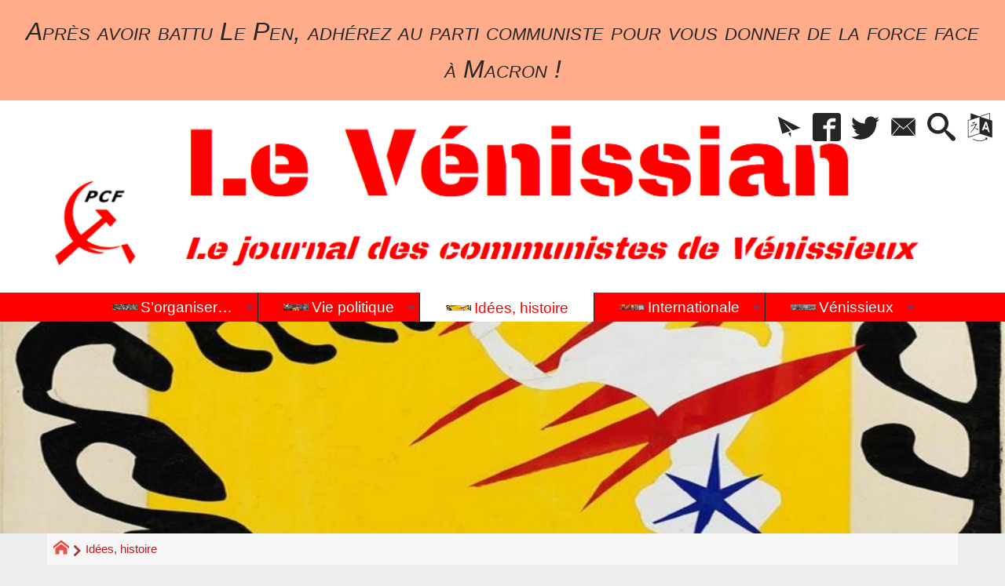

--- FILE ---
content_type: text/html; charset=utf-8
request_url: https://levenissian.fr/-Idees-?lang=en
body_size: 37350
content:
<!DOCTYPE HTML>
<html xmlns="http://www.w3.org/1999/xhtml" lang="en" xml:lang="en" dir="ltr" prefix="og: http://ogp.me/ns#">
<head><meta charset="utf-8" />
<title>Idées, histoire - Le Vénissian</title>
<script type="text/javascript">
document.documentElement.className += ' hasJS';
</script>
<link rel="stylesheet" href="squelettes-dist/css/reset.css?1764928392" type="text/css" />
<link rel="stylesheet" href="squelettes-dist/css/clear.css?1764928392" type="text/css" />
<link rel="stylesheet" href="squelettes-dist/css/typo.css?1764928392" type="text/css" />
<link rel="stylesheet" href="squelettes-dist/css/media.css?1764928392" type="text/css" />
<link rel="stylesheet" href="squelettes-dist/css/form.css?1764928392" type="text/css" />
<link rel="stylesheet" href="squelettes/css/spip.css?1743098245" type="text/css" />
<script>
var mediabox_settings={"auto_detect":true,"ns":"box","tt_img":false,"sel_g":".galerie .mediabox","sel_c":".mediabox","str_ssStart":"Slideshow","str_ssStop":"Stop","str_cur":"{current}\/{total}","str_prev":"Previous","str_next":"Next","str_close":"Close","str_loading":"Loading\u2026","str_petc":"Press \u2019Esc\u2019 to close","str_dialTitDef":"Dialogue box","str_dialTitMed":"Media display","splash_url":"","lity":{"skin":"_simple-dark","maxWidth":"90%","maxHeight":"90%","minWidth":"400px","minHeight":"","slideshow_speed":"2500","opacite":"0.9","defaultCaptionState":"expanded"}};
</script>
<!-- insert_head_css -->
<link rel="stylesheet" href="plugins-dist/mediabox/lib/lity/lity.css?1764929670" type="text/css" media="all" />
<link rel="stylesheet" href="plugins-dist/mediabox/lity/css/lity.mediabox.css?1764929670" type="text/css" media="all" />
<link rel="stylesheet" href="plugins-dist/mediabox/lity/skins/_simple-dark/lity.css?1764929670" type="text/css" media="all" /><link rel='stylesheet' type='text/css' media='all' href='plugins-dist/porte_plume/css/barre_outils.css?1764929672' />
<link rel='stylesheet' type='text/css' media='all' href='local/cache-css/cssdyn-css_barre_outils_icones_css-b8676bdc.css?1764004037' />
<link rel="stylesheet" href="plugins/auto/sidr/v1.6.0/css/jquery.sidr.dark.css" type="text/css" media="all" /><link rel="stylesheet" type="text/css" href="plugins/auto/orthotypo/v2.2.0/css/typo_guillemets.css" media="all" />
<link rel="stylesheet" href="local/cache-css/cssdyn-css_nivoslider_css-ba4858c6.css?1760274779" type="text/css" media="all" />
<link rel="stylesheet" href="plugins/auto/typoenluminee/v4.0.1/css/enluminurestypo.css" type="text/css" media="all" /><link rel="stylesheet" href="plugins/auto/superfish/v1.1.0/css/superfish.css" type="text/css" />
<link rel="stylesheet" href="plugins/auto/superfish/v1.1.0/css/superfish-vertical.css" type="text/css" />
<link rel="stylesheet" type="text/css" media="screen" href="plugins/auto/mll/v2.1.0/mll_styles.css" /><link rel="stylesheet" href="plugins/auto/slick/v2.1.0/lib/slick/slick.min.css" type="text/css" /><link rel="stylesheet" href="plugins/auto/slick/v2.1.0/lib/slick/slick-theme.min.css" type="text/css" /><link rel="stylesheet" href="plugins/auto/slick/v2.1.0/lib/slick/accessible-slick-theme.min.css" type="text/css" /><link rel="stylesheet" href="plugins/auto/slick/v2.1.0/css/slick-spip.css" type="text/css" /><script async src="https://www.googletagmanager.com/gtag/js?id=G-HL6RGF6E0J"></script>
<script>window.dataLayer = window.dataLayer || [];function gtag(){window.dataLayer.push(arguments);}gtag('js', new Date());gtag('config', 'G-HL6RGF6E0J');</script><link rel="stylesheet" href="plugins/auto/tablesorter/v4.1.0/css/tablesorter.theme.spip.css?1720198662" type="text/css" /><link rel="stylesheet" href="plugins/auto/tablesorter/v4.1.0/css/tablesorter.theme.spip_public.css?1720198662" type="text/css" /><link rel="stylesheet" type="text/css" href="plugins/auto/oembed/v3.4.0/css/oembed.css?1739690712" />
<link rel="stylesheet" type="text/css" href="plugins/auto/agenda/v5.1.0/css/spip.agenda.css" /><link rel="stylesheet" href="plugins/auto/albums/v4.4.0/css/albums.css" type="text/css" />
<link rel="stylesheet" type="text/css" href="local/cache-css/cssdyn-style_public_plugin_agenda-ba7245ce.css?1760274779" media="all" />
<link rel="stylesheet" type="text/css" href="local/cache-css/cssdyn-layout_css-3b19c4db.css?1760274779" media="all" />
<link rel="stylesheet" type="text/css" href="local/cache-css/cssdyn-stylessoyezcreateurs_css-8d034673.css?1764004967" media="all" />
<style type="text/css">
/*<![CDATA[*/
#header {
position: relative;
background-image: url("https://levenissian.fr/local/cache-vignettes/L1121xH222/siteoff0-b8c20.png?1739632363");
background-repeat: no-repeat;
background-position: top right;
display: block;
width: 100%;
background-size: cover;
padding-top: 19.137931034483%;
}
@media screen and (min-width:1160px) {
#header {
padding-top: 19.137931034483%;
}
}
#headerbackground {
position: absolute;
top: 0;
left: 0;
right: 0;
bottom: 0;
z-index: -1;
}
#header_inner{
position:relative;
margin-top: -19.137931034483%;
min-height: 222px;
}
#header h1 { position:absolute !important; overflow:hidden !important; top:-2000px !important; left:-2000px !important; height:0 !important; width:0 !important; }
/*]]>*/
</style><link rel="stylesheet" href="plugins/auto/soyezcreateurs/v6.5.0/images/printer.css?1762989370" type="text/css" media="print" />
<script src="prive/javascript/jquery.js?1764928640" type="text/javascript"></script>
<script src="prive/javascript/jquery.form.js?1764928640" type="text/javascript"></script>
<script src="prive/javascript/jquery.autosave.js?1764928640" type="text/javascript"></script>
<script src="prive/javascript/jquery.placeholder-label.js?1764928640" type="text/javascript"></script>
<script src="prive/javascript/ajaxCallback.js?1764928640" type="text/javascript"></script>
<script src="prive/javascript/js.cookie.js?1764928640" type="text/javascript"></script>
<!-- insert_head -->
<script src="plugins-dist/mediabox/lib/lity/lity.js?1764929670" type="text/javascript"></script>
<script src="plugins-dist/mediabox/lity/js/lity.mediabox.js?1764929670" type="text/javascript"></script>
<script src="plugins-dist/mediabox/javascript/spip.mediabox.js?1764929670" type="text/javascript"></script><script type='text/javascript' src='plugins-dist/porte_plume/javascript/jquery.markitup_pour_spip.js?1764929672'></script>
<script type='text/javascript' src='plugins-dist/porte_plume/javascript/jquery.previsu_spip.js?1764929672'></script>
<script type='text/javascript' src='local/cache-js/jsdyn-javascript_porte_plume_start_js-1db2b071.js?1760275337'></script>
<link rel="stylesheet" type="text/css" href="plugins/auto/citations_bb/v0.2.0/css/citations_bb.css" />
<script src="https://levenissian.fr/plugins/auto/ancresdouces/v3.0.0/js/jquery.scrollto.js" type="text/javascript"></script><script src="https://levenissian.fr/plugins/auto/ancresdouces/v3.0.0/js/jquery.localscroll.js" type="text/javascript"></script><script type="text/javascript">/* <![CDATA[ */
function ancre_douce_init() {
if (typeof jQuery.localScroll=="function") {
jQuery.localScroll({autoscroll:false, hash:true, onAfter:function(anchor, settings){ 
jQuery(anchor).attr('tabindex', -1).on('blur focusout', function () {
// when focus leaves this element, 
// remove the tabindex attribute
jQuery(this).removeAttr('tabindex');
}).focus();
}});
}
}
if (window.jQuery) jQuery(document).ready(function() {
ancre_douce_init();
onAjaxLoad(ancre_douce_init);
});
/* ]]> */</script><script type='text/javascript' src='plugins/auto/superfish/v1.1.0/javascript/hoverIntent.js'></script>
<script type='text/javascript' src='plugins/auto/superfish/v1.1.0/javascript/superfish.js'></script>
<script type='text/javascript' src='plugins/auto/superfish/v1.1.0/javascript/supposition.js'></script>
<script type="text/javascript" src="plugins/auto/slick/v2.1.0/lib/slick/slick.min.js"></script><script type="text/javascript" src="local/cache-js/jsdyn-javascript_slick_spip_js-7bd02ead.js?1760274779"></script>
<script type='text/javascript' src='plugins/auto/inserer_modeles/v2.3.2/javascript/autosize.min.js'></script>
<!-- CSS/JS JEUX (AUTO) --><script src="plugins/auto/tablesorter/v4.1.0/javascript/jquery.tablesorter.min.js?1720198662" type="text/javascript"></script>
<script type="text/javascript">/* <![CDATA[ */
;jQuery(function(){
$(function(){
var tablesorter_init = function(){
$("table.tablesorter.spip").not(".ss_tablesort").each(function(){
var options = {};
if($(this).find("th.ts_disabled").length >= 1){
options.headers = {};
$(this).find("th").each(function(index,value){
if($(this).is(".ts_disabled"))
options.headers[index] = {sorter : false};
});
}
$(this).addClass("tablesorter-spip").tablesorter(options);
});
}
tablesorter_init();
onAjaxLoad(tablesorter_init);
});
});
/* ]]> */</script><link rel="alternate" type="application/json+oembed" href="https://levenissian.fr/oembed.api/?format=json&amp;url=https%3A%2F%2Flevenissian.fr%2F-Idees-%3Flang%3Den" />
<script src="plugins/auto/soyezcreateurs/v6.5.0/javascript/jquery-accessible-modal-window-aria/jquery-accessible-modal-window-aria.js?1762989370" type="text/javascript"></script>
<meta property="og:title" content="Idées, histoire" />
<meta property="og:type" content="article" />
<meta property="og:url" content="https://levenissian.fr/-Idees-?lang=en" />
<meta property="og:image" content="https://levenissian.fr/local/cache-gd2/23/68fcea053ec90ba6d10c26f9bf20ea.png?1739643316" />
<meta property="og:site_name" content="Le V&#233;nissian" />
<meta property="og:description" content="Le journal communiste de Vénissieux, 3ème ville de l&#039;agglomération lyonnaise, dirigée par un maire communiste depuis 1935…" />
<meta property="og:locale" content="en_EN" />
<meta name="twitter:card" content="summary_large_image" />
<meta name="twitter:url" content="https://levenissian.fr/-Idees-?lang=en" />
<meta name="twitter:title" content="Idées, histoire" />
<meta name="twitter:description" content="Le journal communiste de Vénissieux, 3ème ville de l&#039;agglomération lyonnaise, dirigée par un maire communiste depuis 1935…" />
<meta name="twitter:image" content="https://levenissian.fr/local/cache-gd2/23/68fcea053ec90ba6d10c26f9bf20ea.png?1739643316" />
<meta name="viewport" content="width=device-width, initial-scale=1.0" />
<meta name="ICBM" content="44.330445,-1.225561" /><meta name="tdm-reservation" content="1" />
<meta name="description" content="Le journal communiste de Vénissieux, 3ème ville de l&#039;agglomération lyonnaise, dirigée par un maire communiste depuis 1935…" />
<meta name="generator" content="SPIP 4.4.7" />
<meta name="robots" content="index,follow" />
<link rel="canonical" href="https://levenissian.fr/-Idees-" />
<meta name="DC.title" content="Idées, histoire" />
<meta name="MSSmartTagsPreventParsing" content="TRUE" />
<!-- Lien vers le backend pour navigateurs eclaires -->
<link rel="alternate" type="application/rss+xml" title="Subscribe to the whole site Le V&#233;nissian" href="https://levenissian.fr/spip.php?page=backend" />
<link rel="alternate" type="application/rss+xml" title="Subscribe to this section : Id&#233;es, histoire" href="https://levenissian.fr/spip.php?page=backend&amp;id_rubrique=25" />
<link rel="alternate" type="application/rss+xml" title="Latest news Le V&#233;nissian" href="https://levenissian.fr/spip.php?page=backend-breves" />
<link rel="alternate" type="application/rss+xml" title="Syndiquer l’agenda Le V&#233;nissian" href="https://levenissian.fr/spip.php?page=backendagenda" />
<link rel="shortcut icon" type="image/x-icon" href="https://levenissian.fr/spip.php?page=favicon.ico" />
<!-- Google tag (gtag.js) -->
<script async src="https://www.googletagmanager.com/gtag/js?id=G-HL6RGF6E0J"></script>
<script>
window.dataLayer = window.dataLayer || [];
function gtag(){dataLayer.push(arguments);}
gtag('js', new Date());
gtag('config', 'G-HL6RGF6E0J');
</script></head>
<body class="portailcognac bodysecteur25 bodysecteur bodyrubrique25 bodyrubrique ">
<div id="container">
<div id="shadow">
<header id="mainheader">
<div class="skip-links"><a class="skip-link" href="-Idees-?lang=en#main">Go to text</a><a class="skip-link" href="-Idees-?lang=en#menuhaut">Go to tabs</a><a class="skip-link" href="-Idees-?lang=en#menusite">Go to menu</a><a href="-Idees-?lang=en#formulaire_recherche" class="skip-link js-modal" data-modal-prefix-class="sombre" data-modal-focus-id="formulaire_recherche" data-modal-content-id="cadre_recherche" data-modal-close-text="Close"
data-modal-close-title="Close" data-modal-title="Search" role="button">Go to Search box</a><a class="skip-link" href="Politique-d-accessibilite-du-site">Politique d&#8217;accessibilité du site</a></div>
<div id="bandeau_annonce" class="crayon meta-valeur-soyezcreateurs__bandeau_annonce "><span class="smallcaps"><em class="spip">Après avoir battu Le Pen, adhérez au parti communiste pour vous donner de la force face à Macron !</em></span>
</div>
<a id="idees_histoire"></a>
<div id="header">
<div id="headerbackground"></div>
<div id="header_inner">
<div id="mobile-header">
<a id="responsive-menu-button" class="responsive-menu-button" href="#sidr-main"><svg class="svg-icon"><use xlink:href="plugins/auto/soyezcreateurs/v6.5.0/images/icones/picto-defs.svg#icon-menu"></use></svg><span>Navigation menu</span></a>
<a id="responsive-menu-button-navigation" class="responsive-menu-button" href="#sidr-navigation"><svg class="svg-icon"><use xlink:href="plugins/auto/soyezcreateurs/v6.5.0/images/icones/picto-defs.svg#icon-menu"></use></svg><span>Navigation menu</span></a>
</div><div id="cadre_outils">
<ul>
<li id="cadre_outil_newsletter" class="call-js-modal"><a href="-Idees-?lang=en#newsletterinscription" title="Receive the site newsletter" class="js-modal" data-modal-prefix-class="sombre" data-modal-focus-id="session_email" data-modal-content-id="newsletterinscription" data-modal-close-text="Close"
data-modal-close-title="Close" data-modal-title="Receive the site newsletter" role="button"><svg class="svg-icon"><use xlink:href="plugins/auto/soyezcreateurs/v6.5.0/images/icones/picto-defs.svg#icon-paperplane"></use></svg><span class="hide">Receive the site newsletter</span></a></li>
<li id="cadre_outil_facebook"><a href="https://www.facebook.com/levenissian" title="Facebook" target="_blank" rel="noopener noreferrer me"><svg class="svg-icon"><use xlink:href="plugins/auto/soyezcreateurs/v6.5.0/images/icones/picto-defs.svg#icon-fb"></use></svg><span class="hide">Facebook</span></a></li>
<li id="cadre_outil_twitter"><a href="https://twitter.com/levenissian" title="Twitter" target="_blank" rel="noopener noreferrer me"><svg class="svg-icon"><use xlink:href="plugins/auto/soyezcreateurs/v6.5.0/images/icones/picto-defs.svg#icon-tw"></use></svg><span class="hide">Twitter</span></a></li>
<li id="cadre_outil_envelope"><a href="#bandeaucontact" title="Contact"><svg class="svg-icon"><use xlink:href="plugins/auto/soyezcreateurs/v6.5.0/images/icones/picto-defs.svg#icon-envelope"></use></svg><span class="hide">Contact</span></a></li>
<li id="cadre_outil_search"><a href="-Idees-?lang=en#formulaire_recherche" title="Go to Search box" class="js-modal" data-modal-prefix-class="sombre" data-modal-focus-id="formulaire_recherche" data-modal-content-id="cadre_recherche" data-modal-close-text="Close"
data-modal-close-title="Close" data-modal-title="Search" role="button"><svg class="svg-icon"><use xlink:href="plugins/auto/soyezcreateurs/v6.5.0/images/icones/picto-defs.svg#icon-search"></use></svg><span class="hide">Go to Search box</span></a></li>
<li id="cadre_outil_language"><a href="-Idees-?lang=en#menu_lang" title="Choisir la langue d'affichage du site" class="js-modal" data-modal-prefix-class="sombre" data-modal-focus-id="menu_lang > a:first" data-modal-content-id="cadre_lang" data-modal-close-text="Close"
data-modal-close-title="Close" role="button"><svg class="svg-icon"><use xlink:href="plugins/auto/soyezcreateurs/v6.5.0/images/icones/picto-defs.svg#icon-language"></use></svg><span class="hide">Langues</span></a></li>
</ul>
</div><div id="cadre_lang"><div id="menu_lang">
		<strong class="langue_en" title="English">en</strong> 
		  <a href="-Idees-?lang=en&amp;action=converser&amp;var_lang=es&amp;redirect=https%3A%2F%2Flevenissian.fr%2F-Idees-%3Flang%3Des" rel="alternate" lang="es"  title="Espa&#241;ol" class="langue_es">es</a> 
		  <a href="-Idees-?lang=en&amp;action=converser&amp;var_lang=fr&amp;redirect=https%3A%2F%2Flevenissian.fr%2F-Idees-%3Flang%3Dfr" rel="alternate" lang="fr"  title="fran&#231;ais" class="langue_fr">fr</a> 
		  <a href="-Idees-?lang=en&amp;action=converser&amp;var_lang=ru&amp;redirect=https%3A%2F%2Flevenissian.fr%2F-Idees-%3Flang%3Dru" rel="alternate" lang="ru"  title="&#1088;&#1091;&#1089;&#1089;&#1082;&#1080;&#1081;" class="langue_ru">ru</a> 
		  <a href="-Idees-?lang=en&amp;action=converser&amp;var_lang=zh&amp;redirect=https%3A%2F%2Flevenissian.fr%2F-Idees-%3Flang%3Dzh" rel="alternate" lang="zh"  title="&#20013;&#25991;" class="langue_zh">zh</a> 
	</div></div>
<h1 class="crayon meta-valeur-nom_site "><a href="https://levenissian.fr" title="Home">Le Vénissian <sub class="crayon meta-valeur-slogan_site ">Journal des communistes de Vénissieux</sub></a></h1>
<div id="cadre_recherche" class="cadre_recherche">

<div itemscope itemtype="http://schema.org/WebSite">
<meta itemprop="url" content="https://levenissian.fr"/>
<form action='spip.php?page=recherche' role='search' method='get' id='form_rech' class='searchfrm' itemprop="potentialAction" itemscope itemtype="http://schema.org/SearchAction">
<meta itemprop="target" content="https://levenissian.fr/spip.php?page=recherche&amp;recherche={recherche}" />
	<input name="page" value="recherche" type="hidden"
>
	<input type="hidden" name="lang" value="en" />
	<label for="formulaire_recherche" title="Please enter your search">Search this site</label>
	<input itemprop="query-input" name='recherche' type='search' id='formulaire_recherche' class="searchfield" title="Please enter your search" placeholder="Search ?" required="required" />
	<input type="submit" id="sendsearch" class="okfield form_submit" title="OK, Begin search" value="OK" />
</form>
</div>

</div><div class="clearing">&nbsp;</div>
</div><!-- id="header_inner" -->
</div><!-- id="header" -->
<nav id="menuhaut" class="clear" aria-label="Menu principal">
<ul id="menuh" class="sf-menu">
<li class="menuh13 crayon rubrique-titre-13 "><a href="-S-organiser-" class="menua13" >  <img class="menu_haut_logo" src="[data-uri]" width="32" height="7" alt="" /><span>S&#8217;organiser&hellip;</span></a><ul>
<li><a href="-33eme-Congres-du-PCF-" class="menua10" >  <img class="menu_gauche_logo" src="[data-uri]" width="16" height="5" alt="" /><span>33eme Congrès du PCF</span></a></li>
<li><a href="-34eme-congres-" class="menua21" >  <img class="menu_gauche_logo" src="[data-uri]" width="16" height="3" alt="" /><span>34eme congrès</span></a></li>
<li><a href="-36eme-congres-du-PCF-" class="menua65" > <span>35eme congrès du PCF</span></a></li>
<li><a href="-36eme-congres-du-PCF,053-" class="menua53" >  <img class="menu_gauche_logo" src="[data-uri]" width="16" height="4" alt="" /><span>36eme congrès du PCF</span></a></li>
<li><a href="-37eme-congres-du-PCF-" class="menua62" > <span>37eme congrès du PCF</span></a></li>
<li><a href="-38eme-congres-du-PCF-Novembre-2018-" class="menua59" >  <img class="menu_gauche_logo" src="[data-uri]" width="16" height="4" alt="" /><span>38ème congrès du PCF, Novembre 2018</span></a></li>
<li><a href="-39eme-congres-du-Parti-Communiste-Francais-" class="menua77" > <span>39ème congrès du Parti Communiste Français</span></a></li>
</ul>
</li><li class="menuh23 crayon rubrique-titre-23 "><a href="1917-2017-against-the-war-socialism-more-than-ever" class="menua23" >  <img class="menu_haut_logo" src="[data-uri]" width="32" height="9" alt="" /><span>Vie politique</span></a><ul>
<li><a href="-luttes-sociales-" class="menua4" >  <img class="menu_gauche_logo" src="[data-uri]" width="16" height="6" alt="" /><span>Luttes sociales</span></a></li>
</ul>
</li><li class="menuh25 crayon rubrique-titre-25 "><strong> <a href="-Idees-" class="menua25" >  <img class="menu_haut_logo" src="[data-uri]" width="32" height="7" alt="" /><span>Idées, histoire</span></a></strong></li><li class="menuh36 crayon rubrique-titre-36 "><a href="Internationalism-with-the-peoples-of-the-USA-against" class="menua36" >  <img class="menu_haut_logo" src="[data-uri]" width="32" height="7" alt="" /><span>Internationale</span></a><ul>
<li><a href="-Rencontres-internationalistes-28-" class="menua28"  title="un peu d&#039;internationalisme &#233;loigne de la nation, beaucoup en rapproche Jean Jaur&#232;s">  <img class="menu_gauche_logo" src="[data-uri]" width="16" height="4" alt="" /><span>Rencontres internationalistes&hellip;.</span></a></li>
<li><a href="-Union-Europeenne-" class="menua33"  title="des accords du cartel de l&#039;acier avec Hitler contre le Front populaire, jusqu&#039;au projet de constitution europ&#233;enne privant les peuples de toute souverainet&#233; nationale, l&#039;Union Europ&#233;enne a toujours &#233;t&#233; un projet profond&#233;ment antid&#233;mocratique, organisant la libert&#233; du march&#233; au profit des grandes bourgeoisies&#8230;">  <img class="menu_gauche_logo" src="[data-uri]" width="16" height="4" alt="" /><span>Union Européenne</span></a></li>
</ul>
</li><li class="menuh37 crayon rubrique-titre-37 "><a href="-Section-de-Venissieux-du-PCF-" class="menua37" >  <img class="menu_haut_logo" src="[data-uri]" width="32" height="7" alt="" /><span>Vénissieux</span></a><ul>
<li><a href="-Vie-municipale-" class="menua63" >  <img class="menu_gauche_logo" src="[data-uri]" width="16" height="11" alt="" /><span>Vie municipale</span></a></li>
<li><a href="-Le-Venissian-61-" class="menua61" >  <img class="menu_gauche_logo" src="[data-uri]" width="16" height="3" alt="" /><span>Le Vénissian</span></a></li>
<li><a href="-elections-campagnes-et-analyses-" class="menua64" >  <img class="menu_gauche_logo" src="[data-uri]" width="16" height="11" alt="" /><span>élections, campagnes et analyses</span></a></li>
</ul>
</li>
</ul>
</nav><img src="local/cache-vignettes/L1100xH232/rubon25-0762b.jpg?1739633732" class="logo_objet_header logo_rubrique" alt="" width="1100" height="232" /></header>
<div id="maincontent">
<nav id="miettesdepain" aria-label="Fil d'Ariane">
<ul>
<li><a href="https://levenissian.fr" title="Back to Home of the site"><svg class="svg-icon"><use xlink:href="plugins/auto/soyezcreateurs/v6.5.0/images/icones/picto-defs.svg#icon-home"></use></svg><span class="hide">Home</span></a></li>
<li>Idées, histoire</li>
</ul>
</nav><div id="heading"><div class="cartouche surlignable">
<div class="titrepage"><h1 class="crayon rubrique-titre-25 surlignable">Idées, histoire</h1></div>
</div></div>
<div id="contenu" class="surlignable">
<div id="content"><div class="texte">
<main id="main">
<!-- Une : contenu de la rubrique -->
<div id="letexte" class="surlignable">
<h2>2025</h2>
<dl class="magazines">
<dt class="crayon article-titre-2943 "><a href="ELKEM-obtenir-les-investissements-technologiques-et-humains">ELKEM: obtenir les investissements technologiques</a> <br> <small>29 December</small></dt>
<dd>
<div class="logo_outil" title="" >
<img
src="local/cache-gd2/ca/afce113ef9a06bdc6c51fe65c47ca2.jpg?1767028891" class='spip_logo' width='260' height='260'
alt="" />
</div>	
</dd>
</dl>
<dl class="magazines">
<dt class="crayon article-titre-2942 "><a href="Gracchus-Babeuf-a-Villeurbanne-apres-Givors">Gracchus Babeuf à Villeurbanne après Givors….</a> <br> <small>29 December</small></dt>
<dd>
<div class="logo_outil" title="" >
<img
src="local/cache-gd2/47/1ceec80de01548529f5bbe319c41ef.jpg?1767028891" class='spip_logo' width='260' height='260'
alt="" />
</div>	
</dd>
</dl>
<dl class="magazines">
<dt class="crayon article-titre-2934 "><a href="Tant-que-nous-n-aurons-pas-chasse-le-capitalisme-aucune">Tant que nous n’aurons pas chassé le capitalisme,</a> <br> <small>16 December</small></dt>
<dd>
<div class="logo_outil" title="" >
<img
src="local/cache-gd2/68/4329d28f1d31ff66eff003944c6ed9.jpg?1765880955" class='spip_logo' width='260' height='260'
alt="" />
</div>	
</dd>
</dl>
<dl class="magazines">
<dt class="crayon article-titre-2933 "><a href="La-SECU-appartient-aux-salaries-pas-a-Bercy">La SECU appartient aux salariés, pas à Bercy !</a> <br> <small>16 December</small></dt>
<dd>
<div class="logo_outil" title="" >
<img
src="local/cache-gd2/9c/993c22c12d3a243a26b938ad2a9195.jpg?1765879075" class='spip_logo' width='260' height='260'
alt="" />
</div>	
</dd>
</dl>
<dl class="magazines">
<dt class="crayon article-titre-2929 "><a href="Table-ronde-sur-la-La-Securite-Sociale">Table ronde sur la La Sécurité Sociale</a> <br> <small>7 December</small></dt>
<dd>
<div class="logo_outil" title="" >
<img
src="local/cache-gd2/2e/cfd4445766d9e5d8caeb9533202566.jpg?1765127340" class='spip_logo' width='260' height='260'
alt="" />
</div>	
</dd>
</dl>
<dl class="magazines">
<dt class="crayon article-titre-2893 "><a href="La-longue-marche-vers-un-monde-multipolaire">La longue marche vers un monde multipolaire</a> <br> <small>1 October</small></dt>
<dd>
<div class="logo_outil" title="" >
<img
src="local/cache-gd2/a5/6c8a8a092191954fa6d1419c627b9a.png?1759348609" class='spip_logo' width='260' height='260'
alt="" />
</div>	
</dd>
</dl>
<dl class="magazines">
<dt class="crayon article-titre-2886 "><a href="La-desindustrialisation-coeur-du-declin-francais-et-si-le">La désindustrialisation, cœur du déclin&nbsp;(…)</a> <br> <small>13 September</small></dt>
<dd>
<div class="logo_outil" title="" >
<img
src="local/cache-gd2/a6/af808a74f03ca6da98336cf77059a5.jpg?1757743477" class='spip_logo' width='260' height='260'
alt="" />
</div>	
</dd>
</dl>
<dl class="magazines">
<dt class="crayon article-titre-2875 "><a href="Gerard-Labalette-un-camarade-un-ami-nous-quitte">Gérard Labalette, un camarade, un ami nous&nbsp;(…)</a> <br> <small>6 August</small></dt>
<dd>
<div class="logo_outil" title="" >
<img
src="local/cache-gd2/73/cc0365d5241119f2667820f7940856.jpg?1754466866" class='spip_logo' width='260' height='260'
alt="" />
</div>	
</dd>
</dl>
<dl class="magazines">
<dt class="crayon article-titre-2869 "><a href="Un-travail-pour-tous-c-est-possible">Un travail pour tous, c’est possible ?</a> <br> <small>7 July</small></dt>
<dd>
<div class="logo_outil" title="" >
<img
src="local/cache-gd2/ac/842a12de0e112e6a310714f3efa360.png?1751882021" class='spip_logo' width='260' height='260'
alt="" />
</div>	
</dd>
</dl>
<dl class="magazines">
<dt class="crayon article-titre-2864 "><a href="Securite-Emploi-Solidarite-Mobilite-Ecole-Face-aux-crises">Sécurité, Emploi, Solidarité, Mobilité, Ecole…&nbsp;(…)</a> <br> <small>2 July</small></dt>
<dd>
<div class="logo_outil" title="" >
<img
src="local/cache-gd2/8e/82679419aaffc9ec11eef3e000878b.png?1751494783" class='spip_logo' width='260' height='260'
alt="" />
</div>	
</dd>
</dl>
<dl class="magazines">
<dt class="crayon article-titre-2839 "><a href="90-ans-et-toutes-ses-dents">90 ans et toutes ses dents !</a> <br> <small>26 May</small></dt>
<dd>
<div class="logo_outil" title="" >
<img
src="local/cache-gd2/ba/602138a258f63785a91c9f411adf8f.jpg?1748288275" class='spip_logo' width='260' height='260'
alt="" />
</div>	
</dd>
</dl>
<dl class="magazines">
<dt class="crayon article-titre-2841 "><a href="Venissieux-au-salon-de-l-Algerie">Vénissieux au salon de l’Algérie</a> <br> <small>24 May</small></dt>
<dd>
<div class="logo_outil" title="" >
<img
src="local/cache-gd2/26/cfd5585c3ede8aba77fd90484d578d.png?1748126674" class='spip_logo' width='260' height='260'
alt="" />
</div>	
</dd>
</dl>
<dl class="magazines">
<dt class="crayon article-titre-2816 "><a href="Guerre-ou-cooperation">Guerre ou coopération ?</a> <br> <small>5 April</small></dt>
<dd>
<div class="logo_outil" title="" >
<img
src="local/cache-gd2/da/3c5bab6430744f838dca2842d95c0f.png?1743842077" class='spip_logo' width='260' height='260'
alt="" />
</div>	
</dd>
</dl>
<dl class="magazines">
<dt class="crayon article-titre-2815 "><a href="la-desindustrialisation-et-la-dette">la désindustrialisation et la dette</a> <br> <small>27 March</small></dt>
<dd>
<div class="logo_outil" title="" >
<img
src="local/cache-gd2/02/09b4f60c295c8304ee5ed79ee82627.jpg?1743133908" class='spip_logo' width='260' height='260'
alt="" />
</div>	
</dd>
</dl>
<dl class="magazines">
<dt class="crayon article-titre-2814 "><a href="Une-societe-du-travail-pour-tous">Une société du travail pour tous !</a> <br> <small>22 March</small></dt>
<dd>
<div class="logo_outil" title="" >
<img
src="local/cache-gd2/ad/636a4f4b9bb78c7cfba41e65f7f34b.jpg?1742713955" class='spip_logo' width='260' height='260'
alt="" />
</div>	
</dd>
</dl>
<dl class="magazines">
<dt class="crayon article-titre-2813 "><a href="L-extreme-droite-divise-le-peuple-Les-communistes-veulent-l">L’extreme-droite divise le peuple,  Les&nbsp;(…)</a> <br> <small>19 March</small></dt>
<dd>
<div class="logo_outil" title="" >
<img
src="local/cache-gd2/53/b6a5cb09c1520f47b99e6e65d6b2e6.png?1742464516" class='spip_logo' width='260' height='260'
alt="" />
</div>	
</dd>
</dl>
<dl class="magazines">
<dt class="crayon article-titre-2812 "><a href="Olympe-de-Gouges-en-route-pour-la-construction-d-un-mythe">Olympe de Gouges : en route pour la construction</a> <br> <small>4 March</small></dt>
<dd>
<div class="logo_outil" title="" >
<img
src="local/cache-gd2/59/017963434b9be95d295f016e628bcd.jpg?1741117708" class='spip_logo' width='260' height='260'
alt="" />
</div>	
</dd>
</dl>
<dl class="magazines">
<dt class="crayon article-titre-2811 "><a href="8-Mars-manifestation-pour-la-journee-internationale-des">8 Mars, manifestation pour la journée internationa</a> <br> <small>3 March</small></dt>
<dd>
<div class="logo_outil" title="" >
<img
src="local/cache-gd2/14/afea253c6decc14e6308acf377b47a.jpg?1741028965" class='spip_logo' width='260' height='260'
alt="" />
</div>	
</dd>
</dl>
<dl class="magazines">
<dt class="crayon article-titre-2808 "><a href="NRJ-12-et-C8-ont-cesse-de-diffuser">NRJ 12 et C8 ont cessé de diffuser</a> <br> <small>28 February</small></dt>
<dd>
<div class="logo_outil" title="" >
<img
src="local/cache-gd2/5e/da6d7d222efbb9126117ce6fc81b01.jpg?1740800028" class='spip_logo' width='260' height='260'
alt="" />
</div>	
</dd>
</dl>
<h2>2024</h2>
<dl class="magazines">
<dt class="crayon article-titre-2767 "><a href="ideologie-et-experience-le-cas-des-energies-renouvelables">idéologie et expérience, le cas des énergies&nbsp;(…)</a> <br> <small>29 November</small></dt>
<dd>
<div class="logo_outil" title="" >
<img
src="local/cache-gd2/ff/00be672faff2bce4a10a8db3ed76c0.jpg?1739643639" class='spip_logo' width='260' height='260'
alt="" />
</div>	
</dd>
</dl>
<dl class="magazines">
<dt class="crayon article-titre-2756 "><a href="Cina-debat-L-Histoire-de-Souleymane">Cina-débat: L’Histoire de Souleymane</a> <br> <small>1 November</small></dt>
<dd>
<div class="logo_outil" title="" >
<img
src="local/cache-gd2/6b/9ea221dc055f4ad0883e6f14b9b249.png?1739643639" class='spip_logo' width='260' height='260'
alt="" />
</div>	
</dd>
</dl>
<dl class="magazines">
<dt class="crayon article-titre-2734 "><a href="Les-communistes-et-les-80-ans-de-la-liberation-de">Les communistes et les 80 ans de la libération&nbsp;(…)</a> <br> <small>29 August</small></dt>
<dd>
<div class="logo_outil" title="" >
<img
src="local/cache-gd2/e2/b72b6905d043a888a65e029c9be773.jpg?1739666393" class='spip_logo' width='260' height='260'
alt="" />
</div>	
</dd>
</dl>
<dl class="magazines">
<dt class="crayon article-titre-2653 "><a href="La-ferme-Bertrand-au-cinema-Gerard-Philipe">La ferme Bertrand au cinéma Gérard Philipe</a> <br> <small>12 February</small></dt>
<dd>
<div class="logo_outil" title="" >
<img
src="local/cache-gd2/65/8cf33d1f244c0658cb531bb8327807.png?1739666394" class='spip_logo' width='260' height='260'
alt="" />
</div>	
</dd>
</dl>
<dl class="magazines">
<dt class="crayon article-titre-2648 "><a href="Presentation-rapide-du-plan-Empreintes-2050-du-PCF">Présentation rapide du plan “Empreintes 2050”&nbsp;(…)</a> <br> <small>4 February</small></dt>
<dd>
<div class="logo_outil" title="" >
<img
src="local/cache-gd2/f3/19705f7cbfd9cbc5f3a4cc69d3b060.jpg?1739666394" class='spip_logo' width='260' height='260'
alt="" />
</div>	
</dd>
</dl>
<dl class="magazines">
<dt class="crayon article-titre-2645 "><a href="Voeux-2024-des-communistes-Venissians">Voeux 2024 des communistes Vénissians</a> <br> <small>26 January</small></dt>
<dd>
<div class="logo_outil" title="" >
<img
src="local/cache-gd2/9d/4594505a7fc2bef363e145a56c5ca7.jpg?1739666394" class='spip_logo' width='260' height='260'
alt="" />
</div>	
</dd>
</dl>
<dl class="magazines">
<dt class="crayon article-titre-2644 "><a href="Guerre-scolaire-ou-lutte-des-classes">Guerre scolaire ou lutte des classes ?</a> <br> <small>23 January</small></dt>
<dd>
<div class="logo_outil" title="" >
<img
src="local/cache-gd2/4f/6d17ef6428a45de3bb94124b7662e0.jpg?1739666394" class='spip_logo' width='260' height='260'
alt="" />
</div>	
</dd>
</dl>
<h2>2023</h2>
<dl class="magazines">
<dt class="crayon article-titre-2608 "><a href="Les-pollutions-de-l-eau">Les pollutions de l’eau</a> <br> <small>22 November</small></dt>
<dd>
<div class="logo_outil" title="" >
<img
src="local/cache-gd2/aa/37e1cf21a7d07378b8a08afc8f0a7e.png?1739666395" class='spip_logo' width='260' height='260'
alt="" />
</div>	
</dd>
</dl>
<h2>2022</h2>
<dl class="magazines">
<dt class="crayon article-titre-2406 "><a href="Sadek-Hadjeres-Une-lecon-d-humilite-d-un-militant-au-long">Sadek Hadjeres : Une leçon d’humilité d’un&nbsp;(…)</a> <br> <small>19 November</small></dt>
<dd>
<div class="logo_outil" title="" >
<img
src="local/cache-gd2/f9/e3fc350491788c26968fb636541380.jpg?1739643640" class='spip_logo' width='260' height='260'
alt="" />
</div>	
</dd>
</dl>
<dl class="magazines">
<dt class="crayon article-titre-2370 "><a href="Venissieux-en-Algerie-a-la-decouverte-de-l-histoire">Vénissieux en Algérie à la découverte de&nbsp;(…)</a> <br> <small>14 July</small></dt>
<dd>
<div class="logo_outil" title="" >
<img
src="local/cache-gd2/22/06e87173e5ff1f5dd15831596a4217.jpg?1739666395" class='spip_logo' width='260' height='260'
alt="" />
</div>	
</dd>
</dl>
<dl class="magazines">
<dt class="crayon article-titre-2343 "><a href="Faire-autre-chose-et-autrement-que-ce-qui-se-fait-depuis-2343">Faire autre chose et autrement que ce qui se&nbsp;(…)</a> <br> <small>25 June</small></dt>
<dd>
<div class="logo_outil" title="" >
<img
src="local/cache-gd2/1b/a4261cc8b11978a9fc39f2eec96804.jpg?1739666395" class='spip_logo' width='260' height='260'
alt="" />
</div>	
</dd>
</dl>
<dl class="magazines">
<dt class="crayon article-titre-2344 "><a href="Faire-autre-chose-et-autrement-que-ce-qui-se-fait-depuis">Faire autre chose et autrement que ce qui se&nbsp;(…)</a> <br> <small>17 June</small></dt>
<dd>
<div class="logo_outil" title="" >
<img
src="local/cache-gd2/1a/b1d8c195e924f347f32bf22b619206.png?1739666395" class='spip_logo' width='260' height='260'
alt="" />
</div>	
</dd>
</dl>
<dl class="magazines">
<dt class="crayon article-titre-2284 "><a href="Bio-Merieux-Craponne-la-greve-se-poursuit-Solidarite">Bio Mérieux Craponne la grève se poursuit.&nbsp;(…)</a> <br> <small>18 February</small></dt>
<dd>
<div class="logo_outil" title="" >
<img
src="local/cache-gd2/c8/6209f1bd84629a34c06152b6290eb9.jpg?1739666395" class='spip_logo' width='260' height='260'
alt="" />
</div>	
</dd>
</dl>
<dl class="magazines">
<dt class="crayon article-titre-2280 "><a href="60eme-anniversaire-de-Charonne-8-fevrier-1962-Discours-de">60ème anniversaire de « Charonne »: 8 février&nbsp;(…)</a> <br> <small>18 February</small></dt>
<dd>
<div class="logo_outil" title="" >
<img
src="local/cache-gd2/71/db5cded14ccd7b13b695ac03a2998a.png?1739666395" class='spip_logo' width='260' height='260'
alt="" />
</div>	
</dd>
</dl>
<dl class="magazines">
<dt class="crayon article-titre-2263 "><a href="60eme-anniversaire-du-massacre-de-Charonne">60ème anniversaire du massacre de Charonne</a> <br> <small>8 February</small></dt>
<dd>
<div class="logo_outil" title="" >
<img
src="local/cache-gd2/0c/3d810e2e56e66968657f0a54772674.png?1739666395" class='spip_logo' width='260' height='260'
alt="" />
</div>	
</dd>
</dl>
<h2>2021</h2>
<dl class="magazines">
<dt class="crayon article-titre-2225 "><a href="l-usine-TASE-a-Vaulx-en-Velin-un-lieu-d-histoire">l’usine TASE à Vaulx-en-Velin, un lieu&nbsp;(…)</a> <br> <small>1 December</small></dt>
<dd>
<div class="logo_outil" title="" >
<img
src="local/cache-gd2/94/a2e0be5dd54f33ac78d102a3ae8bdf.jpg?1739666396" class='spip_logo' width='260' height='260'
alt="" />
</div>	
</dd>
</dl>
<dl class="magazines">
<dt class="crayon article-titre-2216 "><a href="Le-socialisme-et-la-paix">Le socialisme et la paix</a> <br> <small>1 November</small></dt>
<dd>
<div class="logo_outil" title="" >
<img
src="local/cache-gd2/d0/7f44061e39646e848b0608d985362d.jpg?1739666396" class='spip_logo' width='260' height='260'
alt="" />
</div>	
</dd>
</dl>
<dl class="magazines">
<dt class="crayon article-titre-2203 "><a href="Lancement-du-comite-Venissian-des-jours-heureux">Lancement du comité Vénissian des jours heureux</a> <br> <small>18 October</small></dt>
<dd>
<div class="logo_outil" title="" >
<img
src="local/cache-gd2/6c/4fe456c01f7c14eb710cfb6e857f92.png?1739643642" class='spip_logo' width='260' height='260'
alt="" />
</div>	
</dd>
</dl>
<dl class="magazines">
<dt class="crayon article-titre-2125 "><a href="La-visio-conference-du-26-mars-organisee-par">Débat Sécurité : Conclusion des intervenants</a> <br> <small>20 April</small></dt>
<dd>
<div class="logo_outil" title="" >
<img
src="local/cache-gd2/72/24321d01bbbdbf41a474c4c3b71b1d.jpg?1739666396" class='spip_logo' width='260' height='260'
alt="" />
</div>	
</dd>
</dl>
<dl class="magazines">
<dt class="crayon article-titre-2124 "><a href="Debat-Securite-Contribution-de-Cecile-Cukierman-senatrice">Débat Sécurité: Contribution de Cécile&nbsp;(…)</a> <br> <small>20 April</small></dt>
<dd>
<div class="logo_outil" title="" >
<img
src="local/cache-gd2/20/79701688528cc916be4734688f0515.png?1739643642" class='spip_logo' width='260' height='260'
alt="" />
</div>	
</dd>
</dl>
<dl class="magazines">
<dt class="crayon article-titre-2120 "><a href="Debat-Securite-Introduction-de-Michele-Picard">Débat Sécurité: Introduction de Michèle Picard</a> <br> <small>20 April</small></dt>
<dd>
<div class="logo_outil" title="" >
<img
src="local/cache-gd2/8c/2310fd77c6992d0f0d6a795c95b8c6.jpg?1739666396" class='spip_logo' width='260' height='260'
alt="" />
</div>	
</dd>
</dl>
<dl class="magazines">
<dt class="crayon article-titre-2123 "><a href="Debat-Securite-Contribution-d-une-educatrice-en-prevension">Débat Sécurité: Contribution d’une éducatrice&nbsp;(…)</a> <br> <small>2 April</small></dt>
<dd>
<div class="logo_outil" title="" >
<img
src="local/cache-gd2/8d/d327612395db78e61d6f04f95c6906.png?1739643642" class='spip_logo' width='260' height='260'
alt="" />
</div>	
</dd>
</dl>
<dl class="magazines">
<dt class="crayon article-titre-2122 "><a href="Debat-Securite-Introduction-de-Anthony-Caille-syndicaliste">Débat Sécurité: Introduction de Anthony&nbsp;(…)</a> <br> <small>2 April</small></dt>
<dd>
<div class="logo_outil" title="" >
<img
src="local/cache-gd2/b6/d39c543a61907daf590ad9e67babf2.png?1739643642" class='spip_logo' width='260' height='260'
alt="" />
</div>	
</dd>
</dl>
<dl class="magazines">
<dt class="crayon article-titre-2121 "><a href="Debat-securite-Introduction-de-Lucas-Boghossian">Débat sécurité: Introduction de Lucas Boghossian</a> <br> <small>2 April</small></dt>
<dd>
<div class="logo_outil" title="" >
<img
src="local/cache-gd2/dd/807f670104474e423db9610b628f7c.png?1739643642" class='spip_logo' width='260' height='260'
alt="" />
</div>	
</dd>
</dl>
<dl class="magazines">
<dt class="crayon article-titre-2119 "><a href="Securite-un-point-de-vue-communiste-original-refusant">Sécurité, un point de vue communiste original&nbsp;(…)</a> <br> <small>1 April</small></dt>
<dd>
<div class="logo_outil" title="" >
<img
src="local/cache-gd2/ef/ffbf927fe3fcfc8207d9895423c463.png?1739666396" class='spip_logo' width='260' height='260'
alt="" />
</div>	
</dd>
</dl>
<dl class="magazines">
<dt class="crayon article-titre-2110 "><a href="SECURITE-POLICE-JUSTICE-UN-DEBAT-CITOYEN">SÉCURITÉ, POLICE, JUSTICE UN DÉBAT CITOYEN</a> <br> <small>20 March</small></dt>
<dd>
<div class="logo_outil" title="" >
<img
src="local/cache-gd2/d9/d0595bb223358b870771dcbb547926.jpg?1739666396" class='spip_logo' width='260' height='260'
alt="" />
</div>	
</dd>
</dl>
<h2>2019</h2>
<dl class="magazines">
<dt class="crayon article-titre-1904 "><a href="Comprendre-la-formation-des-prix-de-l-electricite-dans-le-marche-libre-et-non">Comprendre la formation des prix de l’électricité</a> <br> <small>26 February</small></dt>
<dd>
<div class="logo_outil" title="" >
<img
src="local/cache-gd2/8e/8302d7caec326570fb1d1765d2796f.jpg?1739643643" class='spip_logo' width='260' height='260'
alt="" />
</div>	
</dd>
</dl>
<h2>2018</h2>
<dl class="magazines">
<dt class="crayon article-titre-1884 "><a href="Vie-et-destin-de-l-Aufhebung">Vie et destin de l’Aufhebung</a> <br> <small>12 December</small></dt>
<dd>
<div class="logo_outil" title="" >
<img
src="local/cache-gd2/8e/8302d7caec326570fb1d1765d2796f.jpg?1739643643" class='spip_logo' width='260' height='260'
alt="" />
</div>	
</dd>
</dl>
<dl class="magazines">
<dt class="crayon article-titre-1823 "><a href="Drogues-trafics-sante-publique-et-repression-des-trafics-Quels-changement">Drogues, trafics… santé publique et répression&nbsp;(…)</a> <br> <small>6 April</small></dt>
<dd>
<div class="logo_outil" title="" >
<img
src="local/cache-gd2/8e/8302d7caec326570fb1d1765d2796f.jpg?1739643643" class='spip_logo' width='260' height='260'
alt="" />
</div>	
</dd>
</dl>
<dl class="magazines">
<dt class="crayon article-titre-1821 "><a href="Quels-choix-pour-notre-vie-quels-choix-pour-nos-jeunes-quels-choix-pour-nos">Quels choix pour notre vie, quels choix pour&nbsp;(…)</a> <br> <small>28 March</small></dt>
<dd>
<div class="logo_outil" title="" >
<img
src="local/cache-gd2/8e/8302d7caec326570fb1d1765d2796f.jpg?1739643643" class='spip_logo' width='260' height='260'
alt="" />
</div>	
</dd>
</dl>
<dl class="magazines">
<dt class="crayon article-titre-1803 "><a href="Le-nucleaire-dans-le-Progres-Mensonges-pour-en-finir-avec-le-service-public">Le nucléaire dans le Progrès… Mensonges pour&nbsp;(…)</a> <br> <small>5 February</small></dt>
<dd>
<div class="logo_outil" title="" >
<img
src="local/cache-gd2/8e/8302d7caec326570fb1d1765d2796f.jpg?1739643643" class='spip_logo' width='260' height='260'
alt="" />
</div>	
</dd>
</dl>
<h2>2017</h2>
<dl class="magazines">
<dt class="crayon article-titre-1718 "><a href="libre-enfin-oh-ma-patrie-je-dirais-tu-es-a-moi-1718">libre enfin oh ma patrie, je dirais tu es à moi…</a> <br> <small>1 May</small></dt>
<dd>
<div class="logo_outil" title="" >
<img src='local/cache-gd2/1a/5f2e21b89ef08f0f9831915c56e1ce.jpg?1739666396' width='260' height='260' alt='' />
</div>	
</dd>
</dl>
<dl class="magazines">
<dt class="crayon article-titre-1699 "><a href="Lettre-ouverte-a-Monsieur-Azzedine-Gaci">Lettre ouverte à Monsieur Azzedine Gaci</a> <br> <small>9 March</small></dt>
<dd>
<div class="logo_outil" title="" >
<img
src="local/cache-gd2/8e/8302d7caec326570fb1d1765d2796f.jpg?1739643643" class='spip_logo' width='260' height='260'
alt="" />
</div>	
</dd>
</dl>
<h2>2016</h2>
<dl class="magazines">
<dt class="crayon article-titre-1682 "><a href="Face-au-terrorisme-et-a-la-guerre-Unissons-nous">Face au terrorisme et à la guerre, Unissons-nous !</a> <br> <small>1 November</small></dt>
<dd>
<div class="logo_outil" title="" >
<img src='local/cache-gd2/2d/68d9e4e3b6492dc2a2674dfef9debf.jpg?1739666397' width='260' height='260' alt='' />
</div>	
</dd>
</dl>
<dl class="magazines">
<dt class="crayon article-titre-1681 "><a href="Contre-l-apartheid-territorial-Defendre-les-droits-pour-tous">Contre l’apartheid territorial ?  Défendre les&nbsp;(…)</a> <br> <small>1 November</small></dt>
<dd>
<div class="logo_outil" title="" >
<img src='local/cache-gd2/a4/24f6bfb0c8247f7e45ba340dc69201.jpg?1739643643' width='260' height='260' alt='' />
</div>	
</dd>
</dl>
<dl class="magazines">
<dt class="crayon article-titre-1680 "><a href="Laicite-les-femmes-au-coeur-de-la-tourmente">Laïcité : les femmes au cœur de la tourmente !</a> <br> <small>1 November</small></dt>
<dd>
<div class="logo_outil" title="" >
<img src='local/cache-gd2/2b/7bc08e0627b8136efb8ad53158e2f5.png?1739666397' width='260' height='260' alt='' />
</div>	
</dd>
</dl>
<dl class="magazines">
<dt class="crayon article-titre-1644 "><a href="Molen-En-immersion-a-Molenbeek">Molen; En immersion à Molenbeek</a> <br> <small>29 March</small></dt>
<dd>
<div class="logo_outil" title="" >
<img
src="local/cache-gd2/cb/6208eaae1b646b9b7c74be28bd6659.jpg?1739643643" class='spip_logo' width='260' height='260'
alt="" />
</div>	
</dd>
</dl>
<dl class="magazines">
<dt class="crayon article-titre-1638 "><a href="Les-Classes-et-la-Revolution-Francaise">Les Classes et la Révolution Française</a> <br> <small>2 March</small></dt>
<dd>
<div class="logo_outil" title="" >
<img src='local/cache-gd2/d9/f9cd0710d5f0abea99882f5907ce41.jpg?1739643643' width='260' height='260' alt='' />
</div>	
</dd>
</dl>
<dl class="magazines">
<dt class="crayon article-titre-1631 "><a href="De-plus-en-plus-riches-ils-sont-devenus-super-riches">De plus en plus riches, ils sont devenus&nbsp;(…)</a> <br> <small>2 February</small></dt>
<dd>
<div class="logo_outil" title="" >
<img src='local/cache-gd2/39/edbc400eee7c30a57de3c6ad72272a.jpg?1739666397' width='260' height='260' alt='' />
</div>	
</dd>
</dl>
<h2>2015</h2>
<dl class="magazines">
<dt class="crayon article-titre-1606 "><a href="Qui-tue-un-etre-humain-a-tue-toute-l-humanite-Coran">“Qui tue un être humain a tué toute l’humanité”</a> <br> <small>20 November</small></dt>
<dd>
<div class="logo_outil" title="" >
<img
src="local/cache-gd2/8e/8302d7caec326570fb1d1765d2796f.jpg?1739643643" class='spip_logo' width='260' height='260'
alt="" />
</div>	
</dd>
</dl>
<dl class="magazines">
<dt class="crayon article-titre-1597 "><a href="ROAD-MOVIE-DE-DEUX-GRAND-MERES-PARTIES-SUR-LES-TRACES-DU-PAYS-DES-SOVIETS">ROAD MOVIE DE DEUX GRAND-MÈRES PARTIES SUR LES&nbsp;(…)</a> <br> <small>4 November</small></dt>
<dd>
<div class="logo_outil" title="" >
<img
src="local/cache-gd2/8e/8302d7caec326570fb1d1765d2796f.jpg?1739643643" class='spip_logo' width='260' height='260'
alt="" />
</div>	
</dd>
</dl>
<dl class="magazines">
<dt class="crayon article-titre-1598 "><a href="Le-plan-d-action-en-faveur-du-Travail-Social-est-arrive-et-ca-fait-mal">Le plan d’action en faveur du Travail Social&nbsp;(…)</a> <br> <small>1 November</small></dt>
<dd>
<div class="logo_outil" title="" >
<img src='local/cache-gd2/02/20d08e02787345677f3a19d2afc0dc.jpg?1739643644' width='260' height='260' alt='' />
</div>	
</dd>
</dl>
<dl class="magazines">
<dt class="crayon article-titre-1591 "><a href="Licencions-Macron">Licencions Macron !</a> <br> <small>27 September</small></dt>
<dd>
<div class="logo_outil" title="" >
<img
src="local/cache-gd2/8e/8302d7caec326570fb1d1765d2796f.jpg?1739643643" class='spip_logo' width='260' height='260'
alt="" />
</div>	
</dd>
</dl>
<dl class="magazines">
<dt class="crayon article-titre-1569 "><a href="Referendum-2005-Les-lecons-d-un">Référendum 2005: Les leçons d’un scrutin par&nbsp;(…)</a> <br> <small>28 May</small></dt>
<dd>
<div class="logo_outil" title="" >
<img
src="local/cache-gd2/8e/8302d7caec326570fb1d1765d2796f.jpg?1739643643" class='spip_logo' width='260' height='260'
alt="" />
</div>	
</dd>
</dl>
<dl class="magazines">
<dt class="crayon article-titre-1560 "><a href="La-dure-et-sanglante-epreuve-des">La dure et sanglante épreuve des 1er et 8 mai&nbsp;(…)</a> <br> <small>10 May</small></dt>
<dd>
<div class="logo_outil" title="" >
<img
src="local/cache-gd2/8e/8302d7caec326570fb1d1765d2796f.jpg?1739643643" class='spip_logo' width='260' height='260'
alt="" />
</div>	
</dd>
</dl>
<dl class="magazines">
<dt class="crayon article-titre-1550 "><a href="L-experience-Venissiane-du">L’expérience Vénissiane du rassemblement et du&nbsp;(…)</a> <br> <small>7 April</small></dt>
<dd>
<div class="logo_outil" title="" >
<img
src="local/cache-gd2/8e/8302d7caec326570fb1d1765d2796f.jpg?1739643643" class='spip_logo' width='260' height='260'
alt="" />
</div>	
</dd>
</dl>
<dl class="magazines">
<dt class="crayon article-titre-1525 "><a href="Lassana-Bathily-mon-ancien-eleve">Lassana Bathily, mon ancien élève sans-papiers&nbsp;(…)</a> <br> <small>29 January</small></dt>
<dd>
<div class="logo_outil" title="" >
<img
src="local/cache-gd2/8e/8302d7caec326570fb1d1765d2796f.jpg?1739643643" class='spip_logo' width='260' height='260'
alt="" />
</div>	
</dd>
</dl>
<dl class="magazines">
<dt class="crayon article-titre-1524 "><a href="Le-terrorisme-au-maillot-enfin">Le terrorisme au maillot enfin débusqué !</a> <br> <small>29 January</small></dt>
<dd>
<div class="logo_outil" title="" >
<img
src="local/cache-gd2/8e/8302d7caec326570fb1d1765d2796f.jpg?1739643643" class='spip_logo' width='260' height='260'
alt="" />
</div>	
</dd>
</dl>
<dl class="magazines">
<dt class="crayon article-titre-1513 "><a href="Je-suis-Raif-Badawi">Je suis Raif Badawi</a> <br> <small>14 January</small></dt>
<dd>
<div class="logo_outil" title="" >
<img
src="local/cache-gd2/8e/8302d7caec326570fb1d1765d2796f.jpg?1739643643" class='spip_logo' width='260' height='260'
alt="" />
</div>	
</dd>
</dl>
<dl class="magazines">
<dt class="crayon article-titre-1512 "><a href="Etre-Charlie-ou-ne-pas-l-etre-par">Etre (Charlie) ou ne pas (l’) être ? par Kamel&nbsp;(…)</a> <br> <small>14 January</small></dt>
<dd>
<div class="logo_outil" title="" >
<img
src="local/cache-gd2/8e/8302d7caec326570fb1d1765d2796f.jpg?1739643643" class='spip_logo' width='260' height='260'
alt="" />
</div>	
</dd>
</dl>
<h2>2014</h2>
<dl class="magazines">
<dt class="crayon article-titre-1496 "><a href="Un-peuple-mine-par-le-Front">Un peuple miné par la crise, divisé par le&nbsp;(…)</a> <br> <small>8 December</small></dt>
<dd>
<div class="logo_outil" title="" >
<img
src="local/cache-gd2/8e/8302d7caec326570fb1d1765d2796f.jpg?1739643643" class='spip_logo' width='260' height='260'
alt="" />
</div>	
</dd>
</dl>
<dl class="magazines">
<dt class="crayon article-titre-1490 "><a href="photos-portes-et-fenetres">photos portes et fenetres</a> <br> <small>21 November</small></dt>
<dd>
<div class="logo_outil" title="" >
<img
src="local/cache-gd2/8e/8302d7caec326570fb1d1765d2796f.jpg?1739643643" class='spip_logo' width='260' height='260'
alt="" />
</div>	
</dd>
</dl>
<dl class="magazines">
<dt class="crayon article-titre-1424 "><a href="Farida-avec-ta-journee-de-retrait">Farida , avec ta journée de retrait de l’école&nbsp;(…)</a> <br> <small>3 February</small></dt>
<dd>
<div class="logo_outil" title="" >
<img src='local/cache-gd2/4f/95c8e8295b58182db57516bfdfdf65.jpg?1739643648' width='260' height='260' alt='' />
</div>	
</dd>
</dl>
<h2>2013</h2>
<dl class="magazines">
<dt class="crayon article-titre-1368 "><a href="William-Sportisse-Le-Parti,1368">William Sportisse : “Le Parti communiste&nbsp;(…)</a> <br> <small>18 October</small></dt>
<dd>
<div class="logo_outil" title="" >
<img
src="local/cache-gd2/9c/46083cc6ce3c0681ced1af3776a63f.jpg?1739643648" class='spip_logo' width='260' height='260'
alt="" />
</div>	
</dd>
</dl>
<dl class="magazines">
<dt class="crayon article-titre-1362 "><a href="Des-chercheurs-se-penchent-sur-le,1362">Des chercheurs se penchent sur "le vote pauvre</a> <br> <small>11 September</small></dt>
<dd>
<div class="logo_outil" title="" >
<img
src="local/cache-gd2/8e/8302d7caec326570fb1d1765d2796f.jpg?1739643643" class='spip_logo' width='260' height='260'
alt="" />
</div>	
</dd>
</dl>
<dl class="magazines">
<dt class="crayon article-titre-1341 "><a href="Henri-Alleg-l-engagement,1341">Henri Alleg, l’engagement communiste et algérien</a> <br> <small>19 July</small></dt>
<dd>
<div class="logo_outil" title="" >
<img src='local/cache-gd2/16/172fc8857ebdf90927d8093e556eeb.jpg?1739643648' width='260' height='260' alt='' title='' />
</div>	
</dd>
</dl>
<dl class="magazines">
<dt class="crayon article-titre-1315 "><a href="Rassemblement-contre-les-crimes,1315">Rassemblement contre les crimes colonialistes…</a> <br> <small>6 May</small></dt>
<dd>
<div class="logo_outil" title="" >
<img src='local/cache-gd2/7c/cf335f9621ed656d191a2d6894d52c.png?1739666400' width='260' height='260' alt='' title='' />
</div>	
</dd>
</dl>
<dl class="magazines">
<dt class="crayon article-titre-1279 "><a href="Une-fausse-alternative-sortir-de-l,1279">Une fausse alternative : sortir de l’Europe ou&nbsp;(…)</a> <br> <small>16 January</small></dt>
<dd>
<div class="logo_outil" title="" >
<img
src="local/cache-gd2/8e/8302d7caec326570fb1d1765d2796f.jpg?1739643643" class='spip_logo' width='260' height='260'
alt="" />
</div>	
</dd>
</dl>
<h2>2012</h2>
<dl class="magazines">
<dt class="crayon article-titre-1227 "><a href="Le-vrai-travail-POUR-LE-MEDEF-ET,1227">Le « vrai » travail ? ……. POUR LE MEDEF ET SA&nbsp;(…)</a> <br> <small>25 April</small></dt>
<dd>
<div class="logo_outil" title="" >
<img
src="local/cache-gd2/8e/8302d7caec326570fb1d1765d2796f.jpg?1739643643" class='spip_logo' width='260' height='260'
alt="" />
</div>	
</dd>
</dl>
<dl class="magazines">
<dt class="crayon article-titre-1222 "><a href="Groupe-Saint-Jean-Industries,1222">Groupe Saint-Jean Industries : Colère et&nbsp;(…)</a> <br> <small>19 April</small></dt>
<dd>
<div class="logo_outil" title="" >
<img
src="local/cache-gd2/8e/8302d7caec326570fb1d1765d2796f.jpg?1739643643" class='spip_logo' width='260' height='260'
alt="" />
</div>	
</dd>
</dl>
<dl class="magazines">
<dt class="crayon article-titre-1213 "><a href="La-Commune-et-l-Ecole,1213">La Commune et l’Ecole</a> <br> <small>26 March</small></dt>
<dd>
<div class="logo_outil" title="" >
<img
src="local/cache-gd2/8e/8302d7caec326570fb1d1765d2796f.jpg?1739643643" class='spip_logo' width='260' height='260'
alt="" />
</div>	
</dd>
</dl>
<dl class="magazines">
<dt class="crayon article-titre-1191 "><a href="Rencontre-debat-avec-Christian,1191">Rencontre-débat avec Christian Corouge et&nbsp;(…)</a> <br> <small>28 February</small></dt>
<dd>
<div class="logo_outil" title="" >
<img
src="local/cache-gd2/8e/8302d7caec326570fb1d1765d2796f.jpg?1739643643" class='spip_logo' width='260' height='260'
alt="" />
</div>	
</dd>
</dl>
<dl class="magazines">
<dt class="crayon article-titre-1184 "><a href="Journee-d-etude-sur-le-socialisme,1184">Journée d’étude sur le socialisme</a> <br> <small>10 February</small></dt>
<dd>
<div class="logo_outil" title="" >
<img
src="local/cache-gd2/8e/8302d7caec326570fb1d1765d2796f.jpg?1739643643" class='spip_logo' width='260' height='260'
alt="" />
</div>	
</dd>
</dl>
<h2>2011</h2>
<dl class="magazines">
<dt class="crayon article-titre-1162 "><a href="NON-a-BIGEARD-AUX-INVALIDES-Le">NON à BIGEARD AUX INVALIDES:“Le général&nbsp;(…)</a> <br> <small>30 November</small></dt>
<dd>
<div class="logo_outil" title="" >
<img
src="local/cache-gd2/8e/8302d7caec326570fb1d1765d2796f.jpg?1739643643" class='spip_logo' width='260' height='260'
alt="" />
</div>	
</dd>
</dl>
<dl class="magazines">
<dt class="crayon article-titre-1135 "><a href="racisme-et-anti-racisme">racisme et anti-racisme</a> <br> <small>28 October</small></dt>
<dd>
<div class="logo_outil" title="" >
<img
src="local/cache-gd2/8e/8302d7caec326570fb1d1765d2796f.jpg?1739643643" class='spip_logo' width='260' height='260'
alt="" />
</div>	
</dd>
</dl>
<dl class="magazines">
<dt class="crayon article-titre-1042 "><a href="Quand-les-peuples-grondent-la">Quand les peuples grondent, la rente s’effondre.</a> <br> <small>29 January</small></dt>
<dd>
<div class="logo_outil" title="" >
<img src='local/cache-gd2/9f/12ab56b762d28f7ed24b208423d1e3.png?1739666400' width='260' height='260' alt='' title='' />
</div>	
</dd>
</dl>
<dl class="magazines">
<dt class="crayon article-titre-1036 "><a href="Robert-Linhart-Lenine-les-paysans">Robert Linhart: Lénine, les paysans, Taylor</a> <br> <small>24 January</small></dt>
<dd>
<div class="logo_outil" title="" >
<img
src="local/cache-gd2/8e/8302d7caec326570fb1d1765d2796f.jpg?1739643643" class='spip_logo' width='260' height='260'
alt="" />
</div>	
</dd>
</dl>
<h2>2010</h2>
<dl class="magazines">
<dt class="crayon article-titre-1021 "><a href="Et-si-nous-jetions-un-oeil-sur-la">Et si nous jetions un œil sur la mortalité&nbsp;(…)</a> <br> <small>11 December</small></dt>
<dd>
<div class="logo_outil" title="" >
<img border='0' src='http://chart.apis.google.com/chart?cht=lc&amp;chs=400x300&amp;chd=t:100,98.62272,97.29464,95.96655,83.42351,75.70094,74.42204,54.40236,53.17265,51.94294&amp;chtt=Russie+-+Taux+de+mortalité+infantile+(décès/1.000+naissances+normales)&amp;chts=0000FF,14&amp;chxt=x,y&amp;chxl=0:|2000|2001|2002|2003|2004|2005|2006|2007|2008|2009|1:&amp;chxp=&amp;chxr=1,0.00,20.33&amp;chxs=&amp;chg=11.11111,10' alt='Russie - Taux de mortalité infantile (décès/1.000 naissances normales)' style='max-width: 0px;max-width: min(100%,0px); max-height: 0px'>
</div>	
</dd>
</dl>
<dl class="magazines">
<dt class="crayon article-titre-1013 "><a href="La-femme-grillagee">La femme grillagée</a> <br> <small>3 December</small></dt>
<dd>
<div class="logo_outil" title="" >
<img
src="local/cache-gd2/8e/8302d7caec326570fb1d1765d2796f.jpg?1739643643" class='spip_logo' width='260' height='260'
alt="" />
</div>	
</dd>
</dl>
<dl class="magazines">
<dt class="crayon article-titre-1489 "><a href="photos-d-enfants">Blandine: photos d’enfants…</a> <br> <small>1 November</small></dt>
<dd>
<div class="logo_outil" title="" >
<img
src="local/cache-gd2/8e/8302d7caec326570fb1d1765d2796f.jpg?1739643643" class='spip_logo' width='260' height='260'
alt="" />
</div>	
</dd>
</dl>
<dl class="magazines">
<dt class="crayon article-titre-970 "><a href="quel-rapport-de-forces-dans-le">quel rapport de forces dans le monde, quelle&nbsp;(…)</a> <br> <small>10 June</small></dt>
<dd>
<div class="logo_outil" title="" >
<img
src="local/cache-gd2/40/f9c5ca83809c334df3a95432de7484.jpg?1739643650" class='spip_logo' width='260' height='260'
alt="" />
</div>	
</dd>
</dl>
<dl class="magazines">
<dt class="crayon article-titre-940 "><a href="Jeux-de-cirque">Jeux de cirque</a> <br> <small>19 April</small></dt>
<dd>
<div class="logo_outil" title="" >
<img
src="local/cache-gd2/8e/8302d7caec326570fb1d1765d2796f.jpg?1739643643" class='spip_logo' width='260' height='260'
alt="" />
</div>	
</dd>
</dl>
<dl class="magazines">
<dt class="crayon article-titre-937 "><a href="Sur-la-question-du-yuan-la-Chine">Sur la question du yuan, la Chine nous mettra&nbsp;(…)</a> <br> <small>17 April</small></dt>
<dd>
<div class="logo_outil" title="" >
<img
src="local/cache-gd2/97/bd93ad14a1ac9d8bda1822409e9abd.jpg?1739643650" class='spip_logo' width='260' height='260'
alt="" />
</div>	
</dd>
</dl>
<dl class="magazines">
<dt class="crayon article-titre-920 "><a href="LES-CINQ-FILLES-DU-PERE-POPELIN">LES CINQ FILLES DU PERE POPELIN OUVRIER PAPETIER</a> <br> <small>26 March</small></dt>
<dd>
<div class="logo_outil" title="" >
<img
src="local/cache-gd2/8e/8302d7caec326570fb1d1765d2796f.jpg?1739643643" class='spip_logo' width='260' height='260'
alt="" />
</div>	
</dd>
</dl>
<dl class="magazines">
<dt class="crayon article-titre-904 "><a href="Pour-sortir-du-capitalisme">Pour sortir du capitalisme, reconstruire une&nbsp;(…)</a> <br> <small>21 March</small></dt>
<dd>
<div class="logo_outil" title="" >
<img
src="local/cache-gd2/7d/1abb67a5c48e40c529fdf7bac3ed02.jpg?1739643650" class='spip_logo' width='260' height='260'
alt="" />
</div>	
</dd>
</dl>
<dl class="magazines">
<dt class="crayon article-titre-910 "><a href="Non-Nicolas-la-commune-n-est-pas">Non, Nicolas, la commune n’est pas morte !</a> <br> <small>18 March</small></dt>
<dd>
<div class="logo_outil" title="" >
<img
src="local/cache-gd2/d8/72360c6e190dcbeddb78f7d779ec46.jpg?1739666401" class='spip_logo' width='260' height='260'
alt="" />
</div>	
</dd>
</dl>
<dl class="magazines">
<dt class="crayon article-titre-913 "><a href="Le-communisme-est-il-une-hypothese">Le communisme est-il une hypothèse ?</a> <br> <small>16 March</small></dt>
<dd>
<div class="logo_outil" title="" >
<img
src="local/cache-gd2/18/fe879071c455139dae8889fa1e5702.png?1739643650" class='spip_logo' width='260' height='260'
alt="" />
</div>	
</dd>
</dl>
<dl class="magazines">
<dt class="crayon article-titre-905 "><a href="Ma-France">Ma France</a> <br> <small>15 March</small></dt>
<dd>
<div class="logo_outil" title="" >
<img
src="local/cache-gd2/8e/8302d7caec326570fb1d1765d2796f.jpg?1739643643" class='spip_logo' width='260' height='260'
alt="" />
</div>	
</dd>
</dl>
<dl class="magazines">
<dt class="crayon article-titre-881 "><a href="les-dettes-les-rentiers-les">les dettes, les rentiers, les pilleurs, les&nbsp;(…)</a> <br> <small>15 February</small></dt>
<dd>
<div class="logo_outil" title="" >
<img
src="local/cache-gd2/9b/6d6f3275e62ce3bac46bc5bf3b6a51.jpg?1739643650" class='spip_logo' width='260' height='260'
alt="" />
</div>	
</dd>
</dl>
<dl class="magazines">
<dt class="crayon article-titre-880 "><a href="Devoiler-les-raisons-profondes-de">Dévoiler les raisons profondes de mon initiative….</a> <br> <small>12 February</small></dt>
<dd>
<div class="logo_outil" title="" >
<img
src="local/cache-gd2/ad/6cb2646bfdf44549343f7c4cf37508.jpg?1739643650" class='spip_logo' width='260' height='260'
alt="" />
</div>	
</dd>
</dl>
<dl class="magazines">
<dt class="crayon article-titre-878 "><a href="Journee-populaire-avec-Andre-Gerin">Journée populaire avec André Gerin, Georgios&nbsp;(…)</a> <br> <small>10 February</small></dt>
<dd>
<div class="logo_outil" title="" >
<img
src="local/cache-gd2/74/59f1f19bb66abcb08f9bc4285a4d71.jpg?1739666401" class='spip_logo' width='260' height='260'
alt="" />
</div>	
</dd>
</dl>
<dl class="magazines">
<dt class="crayon article-titre-876 "><a href="La-Decroissance-ou-la-gauche">La Décroissance, ou la gauche réactionnaire,&nbsp;(…)</a> <br> <small>7 February</small></dt>
<dd>
<div class="logo_outil" title="" >
<img
src="local/cache-gd2/8e/8302d7caec326570fb1d1765d2796f.jpg?1739643643" class='spip_logo' width='260' height='260'
alt="" />
</div>	
</dd>
</dl>
<dl class="magazines">
<dt class="crayon article-titre-873 "><a href="Un-debat-sur-la-burqa-Sans-parler">Un débat sur la burqa ? Sans parler de la burqa !</a> <br> <small>7 February</small></dt>
<dd>
<div class="logo_outil" title="" >
<img
src="local/cache-gd2/8e/8302d7caec326570fb1d1765d2796f.jpg?1739643643" class='spip_logo' width='260' height='260'
alt="" />
</div>	
</dd>
</dl>
<dl class="magazines">
<dt class="crayon article-titre-841 "><a href="Un-scandale-la-beatification-de">Un scandale : la béatification de Pie XII</a> <br> <small>1 January</small></dt>
<dd>
<div class="logo_outil" title="" >
<img
src="local/cache-gd2/8e/8302d7caec326570fb1d1765d2796f.jpg?1739643643" class='spip_logo' width='260' height='260'
alt="" />
</div>	
</dd>
</dl>
<h2>2009</h2>
<dl class="magazines">
<dt class="crayon article-titre-838 "><a href="Un-aller-sans-retour-l-histoire-d">“Un aller sans retour”, l’histoire d’un&nbsp;(…)</a> <br> <small>23 December</small></dt>
<dd>
<div class="logo_outil" title="" >
<img
src="local/cache-gd2/76/87b6f835c3dff0543444c91a6f7e36.jpg?1739643650" class='spip_logo' width='260' height='260'
alt="" />
</div>	
</dd>
</dl>
<dl class="magazines">
<dt class="crayon article-titre-826 "><a href="Rideau-de-fer-sur-le-boul-mich">“Rideau de fer sur le boul’mich”</a> <br> <small>16 December</small></dt>
<dd>
<div class="logo_outil" title="" >
<img
src="local/cache-gd2/46/3afd851f53beb04d38aee84523aed9.png?1739666401" class='spip_logo' width='260' height='260'
alt="" />
</div>	
</dd>
</dl>
<dl class="magazines">
<dt class="crayon article-titre-822 "><a href="le-vrai-principe-de-precaution-c">le vrai principe de précaution, c’est le&nbsp;(…)</a> <br> <small>10 December</small></dt>
<dd>
<div class="logo_outil" title="" >
<img
src="local/cache-gd2/8e/8302d7caec326570fb1d1765d2796f.jpg?1739643643" class='spip_logo' width='260' height='260'
alt="" />
</div>	
</dd>
</dl>
<dl class="magazines">
<dt class="crayon article-titre-816 "><a href="La-charite-publique-pour-les">La charité publique pour les maladies génétiques</a> <br> <small>5 December</small></dt>
<dd>
<div class="logo_outil" title="" >
<img
src="local/cache-gd2/8e/8302d7caec326570fb1d1765d2796f.jpg?1739643643" class='spip_logo' width='260' height='260'
alt="" />
</div>	
</dd>
</dl>
<dl class="magazines">
<dt class="crayon article-titre-815 "><a href="Marek-Edelman-1er-janvier-1919-2">Marek Edelman (1er janvier 1919 â€“ 2 octobre&nbsp;(…)</a> <br> <small>2 December</small></dt>
<dd>
<div class="logo_outil" title="" >
<img
src="local/cache-gd2/c5/22479f5ec5009807a0b2bdaf55bb29.jpg?1739643651" class='spip_logo' width='260' height='260'
alt="" />
</div>	
</dd>
</dl>
<dl class="magazines">
<dt class="crayon article-titre-808 "><a href="Vers-un-comite-local-Appel-des">Vers un comité local Appel des appels en&nbsp;(…)</a> <br> <small>23 November</small></dt>
<dd>
<div class="logo_outil" title="" >
<img
src="local/cache-gd2/8e/8302d7caec326570fb1d1765d2796f.jpg?1739643643" class='spip_logo' width='260' height='260'
alt="" />
</div>	
</dd>
</dl>
<dl class="magazines">
<dt class="crayon article-titre-803 "><a href="Readhesion-et-perplexite">Réadhésion et perplexité</a> <br> <small>22 November</small></dt>
<dd>
<div class="logo_outil" title="" >
<img
src="local/cache-gd2/8e/8302d7caec326570fb1d1765d2796f.jpg?1739643643" class='spip_logo' width='260' height='260'
alt="" />
</div>	
</dd>
</dl>
<dl class="magazines">
<dt class="crayon article-titre-801 "><a href="La-guerre-des-classes">La guerre des classes</a> <br> <small>20 November</small></dt>
<dd>
<div class="logo_outil" title="" >
<img
src="local/cache-gd2/db/8f1d3a71216dfb9cd2680f2f0a592f.jpg?1739643651" class='spip_logo' width='260' height='260'
alt="" />
</div>	
</dd>
</dl>
<dl class="magazines">
<dt class="crayon article-titre-800 "><a href="Algerie-Egypte-la-main-des">Algérie-Egypte : la main des pouvoirs politiques</a> <br> <small>19 November</small></dt>
<dd>
<div class="logo_outil" title="" >
<img
src="local/cache-gd2/7a/d3240f92612499591265afa0f003ac.jpg?1739643651" class='spip_logo' width='260' height='260'
alt="" />
</div>	
</dd>
</dl>
<dl class="magazines">
<dt class="crayon article-titre-792 "><a href="la-denonciation-des-totalitarismes">la dénonciation des totalitarismes comme&nbsp;(…)</a> <br> <small>13 November</small></dt>
<dd>
<div class="logo_outil" title="" >
<img
src="local/cache-gd2/17/df7b5cf90a0259e51f1f268e8db332.png?1739643651" class='spip_logo' width='260' height='260'
alt="" />
</div>	
</dd>
</dl>
<dl class="magazines">
<dt class="crayon article-titre-785 "><a href="11-novembre-1918-le-drapeau-rouge">11 novembre 1918: le drapeau rouge flotte sur&nbsp;(…)</a> <br> <small>11 November</small></dt>
<dd>
<div class="logo_outil" title="" >
<img
src="local/cache-gd2/12/e5b9ead52a101b9f4fe45e3a1637b5.jpg?1739643651" class='spip_logo' width='260' height='260'
alt="" />
</div>	
</dd>
</dl>
<dl class="magazines">
<dt class="crayon article-titre-783 "><a href="La-guerre-de-classes,783">La guerre de classes</a> <br> <small>8 November</small></dt>
<dd>
<div class="logo_outil" title="" >
<img
src="local/cache-gd2/89/3d3f8cfa25b4533cc3157715e0172b.jpg?1739643651" class='spip_logo' width='260' height='260'
alt="" />
</div>	
</dd>
</dl>
<dl class="magazines">
<dt class="crayon article-titre-780 "><a href="Theses-du-KKE-sur-le-socialisme">Thèses du KKE sur le socialisme</a> <br> <small>8 November</small></dt>
<dd>
<div class="logo_outil" title="" >
<img
src="local/cache-gd2/11/7233daa88e7f370af0cd96fd0e5479.jpg?1739666402" class='spip_logo' width='260' height='260'
alt="" />
</div>	
</dd>
</dl>
<dl class="magazines">
<dt class="crayon article-titre-781 "><a href="le-mur-et-la-pensee-unique">le mur et la pensée unique…</a> <br> <small>8 November</small></dt>
<dd>
<div class="logo_outil" title="" >
<img
src="local/cache-gd2/b1/b38a42b26bd54efbadd668bba48a5b.png?1739666402" class='spip_logo' width='260' height='260'
alt="" />
</div>	
</dd>
</dl>
<dl class="magazines">
<dt class="crayon article-titre-763 "><a href="Sagesse-de-la-revolution">Sagesse de la révolution</a> <br> <small>18 October</small></dt>
<dd>
<div class="logo_outil" title="" >
<img
src="local/cache-gd2/63/a6d41539220e4eacf6c10785fcc7b6.png?1739666402" class='spip_logo' width='260' height='260'
alt="" />
</div>	
</dd>
</dl>
<dl class="magazines">
<dt class="crayon article-titre-752 "><a href="Journal-Fiers-d-etre-communistes,752">Journal Fiers d’être communistes</a> <br> <small>5 October</small></dt>
<dd>
<div class="logo_outil" title="" >
<img
src="local/cache-gd2/a7/3e90258ad1b08c019ffaed56307793.png?1739666402" class='spip_logo' width='260' height='260'
alt="" />
</div>	
</dd>
</dl>
<dl class="magazines">
<dt class="crayon article-titre-742 "><a href="Taxe-Carbone-La-Suede-parlons-en">Taxe Carbone : La Suède, parlons-en</a> <br> <small>3 October</small></dt>
<dd>
<div class="logo_outil" title="" >
<img
src="local/cache-gd2/dc/71985772f45186dfffe48c5a42d518.jpg?1739643652" class='spip_logo' width='260' height='260'
alt="" />
</div>	
</dd>
</dl>
<dl class="magazines">
<dt class="crayon article-titre-741 "><a href="Taxe-Carbone-Le-consommateur">Taxe Carbone… Le consommateur payeur et le&nbsp;(…)</a> <br> <small>1 October</small></dt>
<dd>
<div class="logo_outil" title="" >
<img
src="local/cache-gd2/83/728482d390a66092273f71d77e57d7.jpg?1739643652" class='spip_logo' width='260' height='260'
alt="" />
</div>	
</dd>
</dl>
<dl class="magazines">
<dt class="crayon article-titre-737 "><a href="Discours-de-septembre">Discours de septembre</a> <br> <small>30 September</small></dt>
<dd>
<div class="logo_outil" title="" >
<img
src="local/cache-gd2/8e/8302d7caec326570fb1d1765d2796f.jpg?1739643643" class='spip_logo' width='260' height='260'
alt="" />
</div>	
</dd>
</dl>
<dl class="magazines">
<dt class="crayon article-titre-731 "><a href="Assemblee-unitaire-autour-du-livre">Assemblée unitaire autour du livre Marxiste</a> <br> <small>28 September</small></dt>
<dd>
<div class="logo_outil" title="" >
<img
src="local/cache-gd2/8e/8302d7caec326570fb1d1765d2796f.jpg?1739643643" class='spip_logo' width='260' height='260'
alt="" />
</div>	
</dd>
</dl>
<dl class="magazines">
<dt class="crayon article-titre-726 "><a href="Le-pacte-Hitler-Staline-info-ou">Le pacte Hitler - Staline: info ou intox?</a> <br> <small>19 September</small></dt>
<dd>
<div class="logo_outil" title="" >
<img
src="local/cache-gd2/fc/95642e82697d4775a97e06dba94e32.jpg?1739666402" class='spip_logo' width='260' height='260'
alt="" />
</div>	
</dd>
</dl>
<dl class="magazines">
<dt class="crayon article-titre-723 "><a href="Vive-la-Nation-2">Vive la Nation ! (2)</a> <br> <small>18 September</small></dt>
<dd>
<div class="logo_outil" title="" >
<img
src="local/cache-gd2/1e/2abfed05fc9a3b72e8a07c1c65dee2.jpg?1739643652" class='spip_logo' width='260' height='260'
alt="" />
</div>	
</dd>
</dl>
<dl class="magazines">
<dt class="crayon article-titre-721 "><a href="L-imposture-ecologiste-ou-le">L’imposture écologiste, ou le capitalisme vert…</a> <br> <small>12 September</small></dt>
<dd>
<div class="logo_outil" title="" >
<img
src="local/cache-gd2/a1/898afbd1ce12880c2651d07b7013d3.jpg?1739643652" class='spip_logo' width='260' height='260'
alt="" />
</div>	
</dd>
</dl>
<dl class="magazines">
<dt class="crayon article-titre-715 "><a href="Le-PCF-n-a-pas-d-avenir-preservons">Un maire communiste sans avenir ?</a> <br> <small>4 September</small></dt>
<dd>
<div class="logo_outil" title="" >
<img
src="local/cache-gd2/8e/8302d7caec326570fb1d1765d2796f.jpg?1739643643" class='spip_logo' width='260' height='260'
alt="" />
</div>	
</dd>
</dl>
<dl class="magazines">
<dt class="crayon article-titre-714 "><a href="La-taxe-carbone-et-l-imposture">La taxe carbone et l’imposture écologique</a> <br> <small>4 September</small></dt>
<dd>
<div class="logo_outil" title="" >
<img
src="local/cache-gd2/8e/8302d7caec326570fb1d1765d2796f.jpg?1739643643" class='spip_logo' width='260' height='260'
alt="" />
</div>	
</dd>
</dl>
<dl class="magazines">
<dt class="crayon article-titre-709 "><a href="Tenir-sa-langue-pour-ne-pas-etre">Tenir sa langue pour ne pas être réduit au silence</a> <br> <small>26 August</small></dt>
<dd>
<div class="logo_outil" title="" >
<img
src="local/cache-gd2/8e/8302d7caec326570fb1d1765d2796f.jpg?1739643643" class='spip_logo' width='260' height='260'
alt="" />
</div>	
</dd>
</dl>
<dl class="magazines">
<dt class="crayon article-titre-705 "><a href="Vive-la-Nation">Vive la NationÂ !</a> <br> <small>23 July</small></dt>
<dd>
<div class="logo_outil" title="" >
<img
src="local/cache-gd2/8e/8302d7caec326570fb1d1765d2796f.jpg?1739643643" class='spip_logo' width='260' height='260'
alt="" />
</div>	
</dd>
</dl>
<dl class="magazines">
<dt class="crayon article-titre-681 "><a href="Le-mouvement-ouvrier-intellectuel">Le mouvement ouvrier, intellectuel,  et le PCF&nbsp;(…)</a> <br> <small>28 June</small></dt>
<dd>
<div class="logo_outil" title="" >
<img
src="local/cache-gd2/8e/8302d7caec326570fb1d1765d2796f.jpg?1739643643" class='spip_logo' width='260' height='260'
alt="" />
</div>	
</dd>
</dl>
<dl class="magazines">
<dt class="crayon article-titre-670 "><a href="L-eolien-c-est-du-vent">L’éolien, c’est du vent !</a> <br> <small>14 June</small></dt>
<dd>
<div class="logo_outil" title="" >
<img
src="local/cache-gd2/8e/8302d7caec326570fb1d1765d2796f.jpg?1739643643" class='spip_logo' width='260' height='260'
alt="" />
</div>	
</dd>
</dl>
<dl class="magazines">
<dt class="crayon article-titre-660 "><a href="L-insoutenable-cout-du-Capital-sur">L’insoutenable coût du Capital  sur le&nbsp;(…)</a> <br> <small>8 June</small></dt>
<dd>
<div class="logo_outil" title="" >
<img src='local/cache-gd2/64/139e391fda8fa847201f3f0f0353f4.jpg?1739666402' width='260' height='260' alt='' title='' />
</div>	
</dd>
</dl>
<dl class="magazines">
<dt class="crayon article-titre-654 "><a href="L-unification-de-la-classe">L’unification de la classe ouvrière</a> <br> <small>20 May</small></dt>
<dd>
<div class="logo_outil" title="" >
<img
src="local/cache-gd2/8e/8302d7caec326570fb1d1765d2796f.jpg?1739643643" class='spip_logo' width='260' height='260'
alt="" />
</div>	
</dd>
</dl>
<dl class="magazines">
<dt class="crayon article-titre-634 "><a href="Staline-le-demon-que-nous-aurions">Staline, le démon que nous aurions expurgé ?</a> <br> <small>2 May</small></dt>
<dd>
<div class="logo_outil" title="" >
<img
src="local/cache-gd2/8e/8302d7caec326570fb1d1765d2796f.jpg?1739643643" class='spip_logo' width='260' height='260'
alt="" />
</div>	
</dd>
</dl>
<dl class="magazines">
<dt class="crayon article-titre-626 "><a href="Les-semences-le-marche-le">Les semences, le marché, le socialisme…</a> <br> <small>20 April</small></dt>
<dd>
<div class="logo_outil" title="" >
<img
src="local/cache-gd2/8e/8302d7caec326570fb1d1765d2796f.jpg?1739643643" class='spip_logo' width='260' height='260'
alt="" />
</div>	
</dd>
</dl>
<dl class="magazines">
<dt class="crayon article-titre-624 "><a href="A-propos-de-l-emission-d-Arte">A propos de l’émission d’Arte mettant sur le&nbsp;(…)</a> <br> <small>16 April</small></dt>
<dd>
<div class="logo_outil" title="" >
<img
src="local/cache-gd2/8e/8302d7caec326570fb1d1765d2796f.jpg?1739643643" class='spip_logo' width='260' height='260'
alt="" />
</div>	
</dd>
</dl>
<dl class="magazines">
<dt class="crayon article-titre-621 "><a href="Alertez-les-bebes-Yves-Cochet-est">Alertez les bébés , Yves Cochet est dans&nbsp;(…)</a> <br> <small>14 April</small></dt>
<dd>
<div class="logo_outil" title="" >
<img
src="local/cache-gd2/8e/8302d7caec326570fb1d1765d2796f.jpg?1739643643" class='spip_logo' width='260' height='260'
alt="" />
</div>	
</dd>
</dl>
<dl class="magazines">
<dt class="crayon article-titre-616 "><a href="Sophie-Wahnich-Apres-1789-2009">Sophie Wahnich . Après 1789, 2009 ?</a> <br> <small>14 April</small></dt>
<dd>
<div class="logo_outil" title="" >
<img
src="local/cache-gd2/8e/8302d7caec326570fb1d1765d2796f.jpg?1739643643" class='spip_logo' width='260' height='260'
alt="" />
</div>	
</dd>
</dl>
<dl class="magazines">
<dt class="crayon article-titre-597 "><a href="Journal-Fiers-d-etre-communistes,597">Journal Fiers d’être communistes</a> <br> <small>27 February</small></dt>
<dd>
<div class="logo_outil" title="" >
<img
src="local/cache-gd2/98/1232667985430c81c2534871f10fa7.png?1739666402" class='spip_logo' width='260' height='260'
alt="" />
</div>	
</dd>
</dl>
<dl class="magazines">
<dt class="crayon article-titre-589 "><a href="Quiz-sur-l-Europe">Quiz sur l’Europe</a> <br> <small>21 February</small></dt>
<dd>
<div class="logo_outil" title="testez vos connaissances sur l&#039;Union Europ&#233;enne" >
<img
src="local/cache-gd2/8e/8302d7caec326570fb1d1765d2796f.jpg?1739643643" class='spip_logo' width='260' height='260'
alt="" />
</div>	
</dd>
</dl>
<dl class="magazines">
<dt class="crayon article-titre-448 "><a href="Rencontre-nationale-de-communistes,448">Rencontre nationale de communistes: 31 Janvier&nbsp;(…)</a> <br> <small>4 February</small></dt>
<dd>
<div class="logo_outil" title="" >
<img src='local/cache-gd2/6b/548403cc3d9c121e47c92313de91a5.jpg?1739666402' width='260' height='260' alt='' title='' />
</div>	
</dd>
</dl>
<dl class="magazines">
<dt class="crayon article-titre-451 "><a href="Chiffres-et-Langages">Chiffres et Langages</a> <br> <small>4 February</small></dt>
<dd>
<div class="logo_outil" title="" >
<img
src="local/cache-gd2/8e/8302d7caec326570fb1d1765d2796f.jpg?1739643643" class='spip_logo' width='260' height='260'
alt="" />
</div>	
</dd>
</dl>
<dl class="magazines">
<dt class="crayon article-titre-446 "><a href="Effort-de-connaissance-et-d">Effort de connaissance et d’organisation&nbsp;(…)</a> <br> <small>31 January</small></dt>
<dd>
<div class="logo_outil" title="" >
<img
src="local/cache-gd2/44/60181310a04d30f5bdd0e04ecab930.png?1739643653" class='spip_logo' width='260' height='260'
alt="" />
</div>	
</dd>
</dl>
<dl class="magazines">
<dt class="crayon article-titre-419 "><a href="Democratie-direct">Démocratie, direct !</a> <br> <small>30 January</small></dt>
<dd>
<div class="logo_outil" title="" >
<img
src="local/cache-gd2/67/b982b25a2e3f8fa482395c07e1204f.jpg?1739643653" class='spip_logo' width='260' height='260'
alt="" />
</div>	
</dd>
</dl>
<dl class="magazines">
<dt class="crayon article-titre-445 "><a href="Fonderies-St-Jean-occupee-contre">Fonderies St-Jean occupée contre la délocalistion</a> <br> <small>29 January</small></dt>
<dd>
<div class="logo_outil" title="" >
<img
src="local/cache-gd2/b8/bb897ed6cb04c7edb28aece8183cc4.jpg?1739666403" class='spip_logo' width='260' height='260'
alt="" />
</div>	
</dd>
</dl>
<dl class="magazines">
<dt class="crayon article-titre-442 "><a href="J-ai-imagine-que-Vitorio-m">J’ai imaginé que Vitorio m’écrivait.</a> <br> <small>15 January</small></dt>
<dd>
<div class="logo_outil" title="" >
<img
src="local/cache-gd2/f8/ee9777fc37d8ff7588b6a9d64b3f88.png?1739666403" class='spip_logo' width='260' height='260'
alt="" />
</div>	
</dd>
</dl>
<h2>2008</h2>
<dl class="magazines">
<dt class="crayon article-titre-2009 "><a href="Reflexions-nr-48-a-58">Réflexions nr 48 à 58</a> <br> <small>30 December</small></dt>
<dd>
<div class="logo_outil" title="" >
<img
src="local/cache-gd2/8e/8302d7caec326570fb1d1765d2796f.jpg?1739643643" class='spip_logo' width='260' height='260'
alt="" />
</div>	
</dd>
</dl>
<dl class="magazines">
<dt class="crayon article-titre-409 "><a href="et-la-parole-nous-revint">et la parole nous revint…</a> <br> <small>6 December</small></dt>
<dd>
<div class="logo_outil" title="" >
<img
src="local/cache-gd2/f7/a0510da2df8bfa1cf4dad429790281.png?1739666403" class='spip_logo' width='260' height='260'
alt="" />
</div>	
</dd>
</dl>
<dl class="magazines">
<dt class="crayon article-titre-425 "><a href="Commune-parole-commune-presence">Commune parole, commune présence…</a> <br> <small>6 December</small></dt>
<dd>
<div class="logo_outil" title="" >
<img
src="local/cache-gd2/6f/d9f1708452a8c3e216a01ebc84722e.png?1739666403" class='spip_logo' width='260' height='260'
alt="" />
</div>	
</dd>
</dl>
<dl class="magazines">
<dt class="crayon article-titre-424 "><a href="Peut-on-faire-quelque-chose-pour">Peut-on faire quelque chose pour réduire les&nbsp;(…)</a> <br> <small>6 December</small></dt>
<dd>
<div class="logo_outil" title="" >
<img
src="local/cache-gd2/ff/f62ed93514ad163df2be7b5ec02326.png?1739666403" class='spip_logo' width='260' height='260'
alt="" />
</div>	
</dd>
</dl>
<dl class="magazines">
<dt class="crayon article-titre-423 "><a href="Le-silence-des-communistes,423">Le silence des communistes</a> <br> <small>6 December</small></dt>
<dd>
<div class="logo_outil" title="" >
<img
src="local/cache-gd2/9d/6ddbc36b24c00a82f7fe018c37f2ce.png?1739666403" class='spip_logo' width='260' height='260'
alt="" />
</div>	
</dd>
</dl>
<dl class="magazines">
<dt class="crayon article-titre-407 "><a href="La-Revolution-informationnelle-une">La Révolution informationnelle, une critique</a> <br> <small>20 November</small></dt>
<dd>
<div class="logo_outil" title="" >
<img
src="local/cache-gd2/8e/8302d7caec326570fb1d1765d2796f.jpg?1739643643" class='spip_logo' width='260' height='260'
alt="" />
</div>	
</dd>
</dl>
<dl class="magazines">
<dt class="crayon article-titre-379 "><a href="Des-tigres-de-papier">Des tigres de papier ?</a> <br> <small>11 October</small></dt>
<dd>
<div class="logo_outil" title="" >
<img
src="local/cache-gd2/8e/8302d7caec326570fb1d1765d2796f.jpg?1739643643" class='spip_logo' width='260' height='260'
alt="" />
</div>	
</dd>
</dl>
<dl class="magazines">
<dt class="crayon article-titre-374 "><a href="Fuir-l-histoire">Fuir l’histoire ?</a> <br> <small>21 September</small></dt>
<dd>
<div class="logo_outil" title="" >
<img
src="local/cache-gd2/8e/8302d7caec326570fb1d1765d2796f.jpg?1739643643" class='spip_logo' width='260' height='260'
alt="" />
</div>	
</dd>
</dl>
<dl class="magazines">
<dt class="crayon article-titre-360 "><a href="Oui-au-salaire-socialise-libere-de">Oui au salaire socialisé, libéré de l’accumulation</a> <br> <small>5 May</small></dt>
<dd>
<div class="logo_outil" title="" >
<img
src="local/cache-gd2/8e/8302d7caec326570fb1d1765d2796f.jpg?1739643643" class='spip_logo' width='260' height='260'
alt="" />
</div>	
</dd>
</dl>
<dl class="magazines">
<dt class="crayon article-titre-358 "><a href="Journal-Fiers-d-etre-Communistes,358">Journal: Fiers d’être Communistes</a> <br> <small>1 May</small></dt>
<dd>
<div class="logo_outil" title="" >
<img
src="local/cache-gd2/0a/7876b66cbac94fced65974ce89118c.png?1739643654" class='spip_logo' width='260' height='260'
alt="" />
</div>	
</dd>
</dl>
<h2>2007</h2>
<dl class="magazines">
<dt class="crayon article-titre-342 "><a href="80-personnes-avec-Henri-Alleg-a">80 personnes avec Henri Alleg à Vénissieux</a> <br> <small>23 December</small></dt>
<dd>
<div class="logo_outil" title="Compte-rendu de la rencontre avec Henri Alleg" >
<img
src="local/cache-gd2/ea/90eb8261196a6fb762639d51891bf6.jpg?1739643654" class='spip_logo' width='260' height='260'
alt="" />
</div>	
</dd>
</dl>
<dl class="magazines">
<dt class="crayon article-titre-334 "><a href="Journal-Fiers-d-etre-Communistes,334">Journal Fiers d’être Communistes</a> <br> <small>11 December</small></dt>
<dd>
<div class="logo_outil" title="" >
<img
src="local/cache-gd2/e8/494b995657da11f049e40633a60f87.png?1739643654" class='spip_logo' width='260' height='260'
alt="" />
</div>	
</dd>
</dl>
<dl class="magazines">
<dt class="crayon article-titre-336 "><a href="Leur-patriotisme-etait-celui-de-la">Leur patriotisme était celui de la classe&nbsp;(…)</a> <br> <small>10 December</small></dt>
<dd>
<div class="logo_outil" title="" >
<img
src="local/cache-gd2/8e/8302d7caec326570fb1d1765d2796f.jpg?1739643643" class='spip_logo' width='260' height='260'
alt="" />
</div>	
</dd>
</dl>
<dl class="magazines">
<dt class="crayon article-titre-318 "><a href="Memoire-Algerienne">Mémoire Algérienne</a> <br> <small>10 December</small></dt>
<dd>
<div class="logo_outil" title="" >
<img
src="local/cache-gd2/62/9c123345f031c6a040e803eea33d27.png?1739643654" class='spip_logo' width='260' height='260'
alt="" />
</div>	
</dd>
</dl>
<dl class="magazines">
<dt class="crayon article-titre-324 "><a href="Leur-patriotisme-etait-celui-de-la,324">Leur patriotisme était celui de la classe&nbsp;(…)</a> <br> <small>12 November</small></dt>
<dd>
<div class="logo_outil" title="" >
<img
src="local/cache-gd2/8e/8302d7caec326570fb1d1765d2796f.jpg?1739643643" class='spip_logo' width='260' height='260'
alt="" />
</div>	
</dd>
</dl>
<dl class="magazines">
<dt class="crayon article-titre-301 "><a href="Journal-Fiers-d-etre-Communistes,301">Journal: Fiers d’être Communistes</a> <br> <small>22 July</small></dt>
<dd>
<div class="logo_outil" title="" >
<img
src="local/cache-gd2/70/16b641a2dc948fec87d2992b0378ff.png?1739643654" class='spip_logo' width='260' height='260'
alt="" />
</div>	
</dd>
</dl>
<dl class="magazines">
<dt class="crayon article-titre-297 "><a href="lettre-d-un-communiste-de-Vaulx-en">lettre d’un communiste de Vaulx-en-Velin</a> <br> <small>9 July</small></dt>
<dd>
<div class="logo_outil" title="" >
<img
src="local/cache-gd2/8e/8302d7caec326570fb1d1765d2796f.jpg?1739643643" class='spip_logo' width='260' height='260'
alt="" />
</div>	
</dd>
</dl>
<dl class="magazines">
<dt class="crayon article-titre-290 "><a href="Journal-Fiers-d-etre-Communistes,290">Journal: Fiers d’être Communistes</a> <br> <small>5 June</small></dt>
<dd>
<div class="logo_outil" title="" >
<img
src="local/cache-gd2/f2/47e81d6387e937f1532aa25b250132.png?1739643654" class='spip_logo' width='260' height='260'
alt="" />
</div>	
</dd>
</dl>
<dl class="magazines">
<dt class="crayon article-titre-289 "><a href="Journal-Fiers-d-etre-Communistes,289">Journal: Fiers d’être Communistes</a> <br> <small>19 March</small></dt>
<dd>
<div class="logo_outil" title="" >
<img
src="local/cache-gd2/27/f0bdf465c3c4d546e70dfa3fd1e635.png?1739643654" class='spip_logo' width='260' height='260'
alt="" />
</div>	
</dd>
</dl>
<h2>2006</h2>
<dl class="magazines">
<dt class="crayon article-titre-248 "><a href="Journal-Fiers-d-etre-Communistes,248">Journal: Fiers d’être Communistes</a> <br> <small>12 December</small></dt>
<dd>
<div class="logo_outil" title="" >
<img
src="local/cache-gd2/1d/2511f56699a03595a66410fd535b83.png?1739643654" class='spip_logo' width='260' height='260'
alt="" />
</div>	
</dd>
</dl>
<dl class="magazines">
<dt class="crayon article-titre-2012 "><a href="Blandine-photos-militantes">Blandine: photos militantes</a> <br> <small>22 October</small></dt>
<dd>
<div class="logo_outil" title="" >
<img
src="local/cache-gd2/8e/8302d7caec326570fb1d1765d2796f.jpg?1739643643" class='spip_logo' width='260' height='260'
alt="" />
</div>	
</dd>
</dl>
<dl class="magazines">
<dt class="crayon article-titre-208 "><a href="Securite-provoquer-un-choc">Sécurité : provoquer un choc salutaire</a> <br> <small>3 July</small></dt>
<dd>
<div class="logo_outil" title="" >
<img
src="local/cache-gd2/8e/8302d7caec326570fb1d1765d2796f.jpg?1739643643" class='spip_logo' width='260' height='260'
alt="" />
</div>	
</dd>
</dl>
<dl class="magazines">
<dt class="crayon article-titre-207 "><a href="Le-declin-du-PCF-consequence-d-une">Le déclin du PCF: conséquence d’une stratégie&nbsp;(…)</a> <br> <small>3 July</small></dt>
<dd>
<div class="logo_outil" title="" >
<img
src="local/cache-gd2/8e/8302d7caec326570fb1d1765d2796f.jpg?1739643643" class='spip_logo' width='260' height='260'
alt="" />
</div>	
</dd>
</dl>
<dl class="magazines">
<dt class="crayon article-titre-180 "><a href="L-Atelier-Continuite-ou-rupture">L’Atelier: Continuité ou rupture ?</a> <br> <small>26 March</small></dt>
<dd>
<div class="logo_outil" title="" >
<img
src="local/cache-gd2/8e/8302d7caec326570fb1d1765d2796f.jpg?1739643643" class='spip_logo' width='260' height='260'
alt="" />
</div>	
</dd>
</dl>
<dl class="magazines">
<dt class="crayon article-titre-575 "><a href="Militarisme-et-imperialisme-l">Militarisme et impérialisme : l’actualité du&nbsp;(…)</a> <br> <small>12 February</small></dt>
<dd>
<div class="logo_outil" title="" >
<img
src="local/cache-gd2/8e/8302d7caec326570fb1d1765d2796f.jpg?1739643643" class='spip_logo' width='260' height='260'
alt="" />
</div>	
</dd>
</dl>
<dl class="magazines">
<dt class="crayon article-titre-574 "><a href="La-Laicite-Prealable-a-la">La Laîcite, Préalable à la Démocratie ?</a> <br> <small>12 February</small></dt>
<dd>
<div class="logo_outil" title="" >
<img
src="local/cache-gd2/8e/8302d7caec326570fb1d1765d2796f.jpg?1739643643" class='spip_logo' width='260' height='260'
alt="" />
</div>	
</dd>
</dl>
<dl class="magazines">
<dt class="crayon article-titre-567 "><a href="POUR-UNE-STRATEGIE-ANTI">POUR UNE STRATEGIE ANTI-IMPERIALISTE</a> <br> <small>30 January</small></dt>
<dd>
<div class="logo_outil" title="" >
<img
src="local/cache-gd2/8e/8302d7caec326570fb1d1765d2796f.jpg?1739643643" class='spip_logo' width='260' height='260'
alt="" />
</div>	
</dd>
</dl>
<dl class="magazines">
<dt class="crayon article-titre-565 "><a href="DANSER-AVEC-LE-LOUP-OU-AVEC-LA">DANSER AVEC LE LOUP OU AVEC LA MEUTE…</a> <br> <small>22 January</small></dt>
<dd>
<div class="logo_outil" title="" >
<img
src="local/cache-gd2/8e/8302d7caec326570fb1d1765d2796f.jpg?1739643643" class='spip_logo' width='260' height='260'
alt="" />
</div>	
</dd>
</dl>
<dl class="magazines">
<dt class="crayon article-titre-121 "><a href="Reforme-des-cotisations-patronales">Réforme des cotisations patronales : il est&nbsp;(…)</a> <br> <small>17 January</small></dt>
<dd>
<div class="logo_outil" title="" >
<img
src="local/cache-gd2/8e/8302d7caec326570fb1d1765d2796f.jpg?1739643643" class='spip_logo' width='260' height='260'
alt="" />
</div>	
</dd>
</dl>
<dl class="magazines">
<dt class="crayon article-titre-124 "><a href="Le-parti-des-communistes-qui-sont">Le parti des communistes qui sont au PCF et de&nbsp;(…)</a> <br> <small>17 January</small></dt>
<dd>
<div class="logo_outil" title="" >
<img
src="local/cache-gd2/8e/8302d7caec326570fb1d1765d2796f.jpg?1739643643" class='spip_logo' width='260' height='260'
alt="" />
</div>	
</dd>
</dl>
<dl class="magazines">
<dt class="crayon article-titre-29 "><a href="LA-RESISTANCE-COMMUNISTE-EN-FRANCE">LA RESISTANCE COMMUNISTE EN FRANCE</a> <br> <small>9 January</small></dt>
<dd>
<div class="logo_outil" title="" >
<img
src="local/cache-gd2/8e/8302d7caec326570fb1d1765d2796f.jpg?1739643643" class='spip_logo' width='260' height='260'
alt="" />
</div>	
</dd>
</dl>
<h2>2005</h2>
<dl class="magazines">
<dt class="crayon article-titre-1 "><a href="Cinq-Chantiers-Communistes">Cinq Chantiers Communistes</a> <br> <small>27 November</small></dt>
<dd>
<div class="logo_outil" title="L&#039;emploi, la vie, le monde, le pouvoir, l&#039;homme.. cinq chantiers pour des objectifs communistes porteur de rassemblements imm&#233;diats et &#224; long terme&#8230;" >
<img
src="local/cache-gd2/8e/8302d7caec326570fb1d1765d2796f.jpg?1739643643" class='spip_logo' width='260' height='260'
alt="" />
</div>	
</dd>
</dl>
<dl class="magazines">
<dt class="crayon article-titre-559 "><a href="Aux-origines-de-l-idee-europeenne">Aux origines de l’idée européenne</a> <br> <small>10 June</small></dt>
<dd>
<div class="logo_outil" title="" >
<img
src="local/cache-gd2/8e/8302d7caec326570fb1d1765d2796f.jpg?1739643643" class='spip_logo' width='260' height='260'
alt="" />
</div>	
</dd>
</dl>
<dl class="magazines">
<dt class="crayon article-titre-547 "><a href="Altermondialisme-ou">Altermondialisme ou internationalisme ? (I)</a> <br> <small>27 May</small></dt>
<dd>
<div class="logo_outil" title="" >
<img
src="local/cache-gd2/8e/8302d7caec326570fb1d1765d2796f.jpg?1739643643" class='spip_logo' width='260' height='260'
alt="" />
</div>	
</dd>
</dl>
<dl class="magazines">
<dt class="crayon article-titre-546 "><a href="L-Etat-nation-est-il-une-merde">L’État-nation est-il une “merde” ?</a> <br> <small>27 May</small></dt>
<dd>
<div class="logo_outil" title="" >
<img
src="local/cache-gd2/8e/8302d7caec326570fb1d1765d2796f.jpg?1739643643" class='spip_logo' width='260' height='260'
alt="" />
</div>	
</dd>
</dl>
<dl class="magazines">
<dt class="crayon article-titre-544 "><a href="LA-SOUVERAINETE-POPULAIRE-PAS-LA">LA SOUVERAINETE POPULAIRE PAS LA DEMOCRATIE&nbsp;(…)</a> <br> <small>26 May</small></dt>
<dd>
<div class="logo_outil" title="" >
<img
src="local/cache-gd2/8e/8302d7caec326570fb1d1765d2796f.jpg?1739643643" class='spip_logo' width='260' height='260'
alt="" />
</div>	
</dd>
</dl>
<dl class="magazines">
<dt class="crayon article-titre-543 "><a href="ON-FERME">ON FERME !</a> <br> <small>26 May</small></dt>
<dd>
<div class="logo_outil" title="" >
<img
src="local/cache-gd2/8e/8302d7caec326570fb1d1765d2796f.jpg?1739643643" class='spip_logo' width='260' height='260'
alt="" />
</div>	
</dd>
</dl>
<dl class="magazines">
<dt class="crayon article-titre-539 "><a href="Pour-un-Oui-pour-un-NON">Pour un Oui, pour un NON</a> <br> <small>21 May</small></dt>
<dd>
<div class="logo_outil" title="" >
<img
src="local/cache-gd2/8e/8302d7caec326570fb1d1765d2796f.jpg?1739643643" class='spip_logo' width='260' height='260'
alt="" />
</div>	
</dd>
</dl>
<dl class="magazines">
<dt class="crayon article-titre-537 "><a href="La-gauche-risque-de-perdre-sur">Â«La gauche risque de perdre sur tous les&nbsp;(…)</a> <br> <small>18 May</small></dt>
<dd>
<div class="logo_outil" title="Par Christophe FORCARI et Herv&#233; NATHAN mercredi 18 mai 2005 (Liberation - 06:00)" >
<img
src="local/cache-gd2/8e/8302d7caec326570fb1d1765d2796f.jpg?1739643643" class='spip_logo' width='260' height='260'
alt="" />
</div>	
</dd>
</dl>
<dl class="magazines">
<dt class="crayon article-titre-536 "><a href="LA-NATION-ET-LA-REPUBLIQUE">LA NATION ET LA REPUBLIQUE INCARNENT LE PEUPLE&nbsp;(…)</a> <br> <small>18 May</small></dt>
<dd>
<div class="logo_outil" title="" >
<img
src="local/cache-gd2/8e/8302d7caec326570fb1d1765d2796f.jpg?1739643643" class='spip_logo' width='260' height='260'
alt="" />
</div>	
</dd>
</dl>
<dl class="magazines">
<dt class="crayon article-titre-530 "><a href="Oui-pour-faire-disparaitre-cette">Â«Oui, pour faire disparaître cette merde&nbsp;(…)</a> <br> <small>15 May</small></dt>
<dd>
<div class="logo_outil" title="Article qui &#233;tonnera certains altermondialistes, mais pas ceux qui avaient commenc&#233; l&#039;&#233;tude critique de cette &#8220;figure de l&#039;altermondialisme&#8221; et de son acceptation du la mondialisation capitaliste." >
<img
src="local/cache-gd2/8e/8302d7caec326570fb1d1765d2796f.jpg?1739643643" class='spip_logo' width='260' height='260'
alt="" />
</div>	
</dd>
</dl>
<dl class="magazines">
<dt class="crayon article-titre-525 "><a href="Tout-tout-sur-SARKOZY">Tout, tout sur SARKOZY</a> <br> <small>5 May</small></dt>
<dd>
<div class="logo_outil" title="" >
<img
src="local/cache-gd2/8e/8302d7caec326570fb1d1765d2796f.jpg?1739643643" class='spip_logo' width='260' height='260'
alt="" />
</div>	
</dd>
</dl>
<dl class="magazines">
<dt class="crayon article-titre-522 "><a href="L-Europe-des-cretins">L’Europe des crétins</a> <br> <small>4 May</small></dt>
<dd>
<div class="logo_outil" title="" >
<img
src="local/cache-gd2/8e/8302d7caec326570fb1d1765d2796f.jpg?1739643643" class='spip_logo' width='260' height='260'
alt="" />
</div>	
</dd>
</dl>
<dl class="magazines">
<dt class="crayon article-titre-520 "><a href="Referendum-Constitutionnel-une">Référendum Constitutionnel : une analyse s’impose.</a> <br> <small>4 May</small></dt>
<dd>
<div class="logo_outil" title="" >
<img
src="local/cache-gd2/8e/8302d7caec326570fb1d1765d2796f.jpg?1739643643" class='spip_logo' width='260' height='260'
alt="" />
</div>	
</dd>
</dl>
<dl class="magazines">
<dt class="crayon article-titre-462 "><a href="dis-papa-c-est-comment-la-roumanie">dis papa, c’est comment la roumanie ?</a> <br> <small>2 May</small></dt>
<dd>
<div class="logo_outil" title="" >
<img src='local/cache-gd2/fa/3eeb75aaa9092c26cf73ee6a5ee0ad.jpg?1739666404' width='260' height='260' alt='' title='' />
</div>	
</dd>
</dl>
<dl class="magazines">
<dt class="crayon article-titre-514 "><a href="L-IMPOSTURE">L’IMPOSTURE</a> <br> <small>11 April</small></dt>
<dd>
<div class="logo_outil" title="" >
<img
src="local/cache-gd2/8e/8302d7caec326570fb1d1765d2796f.jpg?1739643643" class='spip_logo' width='260' height='260'
alt="" />
</div>	
</dd>
</dl>
<dl class="magazines">
<dt class="crayon article-titre-510 "><a href="Tests-L-Europe-sociale-et-vous">Tests…. L’Europe sociale et vous</a> <br> <small>10 April</small></dt>
<dd>
<div class="logo_outil" title="" >
<img
src="local/cache-gd2/8e/8302d7caec326570fb1d1765d2796f.jpg?1739643643" class='spip_logo' width='260' height='260'
alt="" />
</div>	
</dd>
</dl>
<dl class="magazines">
<dt class="crayon article-titre-509 "><a href="Avez-vous-lu-la-constitution">Avez-vous lu la constitution ?</a> <br> <small>10 April</small></dt>
<dd>
<div class="logo_outil" title="" >
<img
src="local/cache-gd2/8e/8302d7caec326570fb1d1765d2796f.jpg?1739643643" class='spip_logo' width='260' height='260'
alt="" />
</div>	
</dd>
</dl>
<dl class="magazines">
<dt class="crayon article-titre-459 "><a href="doit-on-laisser-faire-l-europe-d">doit-on laisser faire l’europe d’en haut ?</a> <br> <small>10 April</small></dt>
<dd>
<div class="logo_outil" title="" >
<img src='local/cache-gd2/e6/bd71bc67044121ded1e4582fa66bd6.jpg?1739666404' width='260' height='260' alt='' title='' />
</div>	
</dd>
</dl>
<dl class="magazines">
<dt class="crayon article-titre-506 "><a href="Referendum-Constitutionnel-Jean">Référendum Constitutionnel : Jean-Paul II&nbsp;(…)</a> <br> <small>3 April</small></dt>
<dd>
<div class="logo_outil" title="" >
<img
src="local/cache-gd2/8e/8302d7caec326570fb1d1765d2796f.jpg?1739643643" class='spip_logo' width='260' height='260'
alt="" />
</div>	
</dd>
</dl>
<dl class="magazines">
<dt class="crayon article-titre-502 "><a href="Le-quiz-de-Rouge-Vif-Marseille">Le quiz de Rouge Vif Marseille</a> <br> <small>20 March</small></dt>
<dd>
<div class="logo_outil" title="" >
<img
src="local/cache-gd2/8e/8302d7caec326570fb1d1765d2796f.jpg?1739643643" class='spip_logo' width='260' height='260'
alt="" />
</div>	
</dd>
</dl>
<dl class="magazines">
<dt class="crayon article-titre-495 "><a href="Qui-a-dit">Qui a dit….</a> <br> <small>6 March</small></dt>
<dd>
<div class="logo_outil" title="" >
<img
src="local/cache-gd2/8e/8302d7caec326570fb1d1765d2796f.jpg?1739643643" class='spip_logo' width='260' height='260'
alt="" />
</div>	
</dd>
</dl>
<dl class="magazines">
<dt class="crayon article-titre-492 "><a href="ARGUMENTAIRE-PERSIFEUR">ARGUMENTAIRE PERSIFEUR</a> <br> <small>6 March</small></dt>
<dd>
<div class="logo_outil" title="" >
<img
src="local/cache-gd2/8e/8302d7caec326570fb1d1765d2796f.jpg?1739643643" class='spip_logo' width='260' height='260'
alt="" />
</div>	
</dd>
</dl>
<dl class="magazines">
<dt class="crayon article-titre-486 "><a href="Sarkozy-entre-paradis-et-enfer">Sarkozy entre paradis et enfer….</a> <br> <small>24 February</small></dt>
<dd>
<div class="logo_outil" title="" >
<img
src="local/cache-gd2/8e/8302d7caec326570fb1d1765d2796f.jpg?1739643643" class='spip_logo' width='260' height='260'
alt="" />
</div>	
</dd>
</dl>
<dl class="magazines">
<dt class="crayon article-titre-484 "><a href="l-URSEM-quezako">l’URSEM ? quezako ?</a> <br> <small>24 February</small></dt>
<dd>
<div class="logo_outil" title="" >
<img
src="local/cache-gd2/8e/8302d7caec326570fb1d1765d2796f.jpg?1739643643" class='spip_logo' width='260' height='260'
alt="" />
</div>	
</dd>
</dl>
<h2>2002</h2>
<dl class="magazines">
<dt class="crayon article-titre-531 "><a href="Non-a-l-Union-Europeenne">Non à l’Union Européenne !</a> <br> <small>15 November</small></dt>
<dd>
<div class="logo_outil" title="" >
<img
src="local/cache-gd2/8e/8302d7caec326570fb1d1765d2796f.jpg?1739643643" class='spip_logo' width='260' height='260'
alt="" />
</div>	
</dd>
</dl>
<dl class="magazines">
<dt class="crayon article-titre-533 "><a href="Empire-ou-imperialisme">«EmpireÂ» ou impérialisme?</a> <br> <small>15 May</small></dt>
<dd>
<div class="logo_outil" title="" >
<img
src="local/cache-gd2/8e/8302d7caec326570fb1d1765d2796f.jpg?1739643643" class='spip_logo' width='260' height='260'
alt="" />
</div>	
</dd>
</dl>
<h2>2001</h2>
<dl class="magazines">
<dt class="crayon article-titre-532 "><a href="La-republique-est-l-avenir-du">La république est l’avenir du communisme</a> <br> <small>31 March</small></dt>
<dd>
<div class="logo_outil" title="" >
<img
src="local/cache-gd2/8e/8302d7caec326570fb1d1765d2796f.jpg?1739643643" class='spip_logo' width='260' height='260'
alt="" />
</div>	
</dd>
</dl></div><!-- Fin de #LeTexte -->
</main>
</div><!-- Fin de .texte -->
</div><!-- id="contenu" -->
</div><!-- id="content" -->
<nav aria-label="Menu de la section" id="navigation">
<div id="menu" class="navstuff">    <div class="espaceavant">
<ul>
<li id="menu_lien_accueil"><a id="menusite" href="./" title="Back to Home of the site">Home</a></li>
</ul>
</div>
<div class="espaceavant">
</div>
</div><!-- id="menu" -->
<div id="ephemeride" class="cadreinfo">
<p>Friday 30 January 2026</p>
</div><div class="espaceavant">
<ul><li class="menu_lien_sites"><a href="spip.php?page=site" title="Show referenced websites">Websites</a></li>

<li class="menu_lien_newsletter"><a href="spip.php?page=inscription_infolettre" title="Receive the site newsletter">Site newsletter</a></li>
<li class="menu_lien_sigles"><a href="spip.php?page=sigles" title="Consult the site’s glossary">Definitions</a></li></ul>
</div>
</nav><!-- id="navigation" -->
<aside aria-label="Navigation secondaire" id="extra" class="navStuff">
<div class="rightmenu">
<h2 title="Reference site">See also</h2>
<ul>
<li>
<a href="@Caius-Gracchus-fecit@"> <span class="rightmenu__titre">Caius Gracchus fecit</span></a>
<ul>
<li><a href="@Caius-Gracchus-fecit@?id_syndic_article=95220"><span class="rightmenu__titre">Carmen Maria Vega Qu&#39;est ce qu&#39;ils sont cons (Matthieu Côte)</span></a></li>
<li><a href="@Caius-Gracchus-fecit@?id_syndic_article=72447"><span class="rightmenu__titre">Le Fond de l Air Est Rouge, 1977, Part I (O Fundo do Ar é Vermelho).</span></a></li>
<li><a href="@Caius-Gracchus-fecit@?id_syndic_article=72448"><span class="rightmenu__titre">SAEZ Jeunesse lève-toi</span></a></li>
<li><a href="@Caius-Gracchus-fecit@?id_syndic_article=44539" title="2021-06-05 20:00:07 - This is a man&#039;s world, this is a man&#039;s world But it wouldn&#039;t be nothing, nothing without a woman or a (&#8230;)"><span class="rightmenu__titre">James Brown - &quot;It&#39;s a Man&#39;s Man&#39;s Man&#39;s World&quot;</span></a></li>
<li><a href="@Caius-Gracchus-fecit@?id_syndic_article=44893" title="2020-03-24 17:31:18 - Alfred Deller - Ode for the Birthday of Queen Ann - Purcell Et La musique, un instant, all&#233;gera votre d&#233;tresse ..."><span class="rightmenu__titre">Alfred Deller</span></a></li>
<li><a href="@Caius-Gracchus-fecit@?id_syndic_article=17251" title="2020-03-21 19:50:17 - J&#039;allais errant &#224; travers la cit&#233; d&#233;vast&#233;e ; Devant le Capitole Jupiter gisaient sur le sol, bris&#233;. La cit&#233; se (&#8230;)"><span class="rightmenu__titre">Après les barbares</span></a></li>
</ul>
</li>
<li>
<a href="@ivan-lavallee-34@"> <span class="rightmenu__titre">ivan lavallee</span></a>
<ul>
<li><a href="@ivan-lavallee-34@?id_syndic_article=101337" title="2025-10-19 14:47:18 - Pr. Yvan Lavall&#233;e Dr d&#039;&#201;tat es Sciences 19 rue de l&#039;H&#244;tel de Ville 33138 Lanton &#224; Pr. G&#233;rard Saillant Pr&#233;sident (&#8230;)"><span class="rightmenu__titre">Lettre ouverte au Professeur Gérard Saillant Président honoraire de l&#8217;Institut du Cerveau</span></a></li>
<li><a href="@ivan-lavallee-34@?id_syndic_article=99348" title="2025-08-02 10:14:47 - https://lafauteadiderot.net/La-fete-est-finie-L-annee-1939-revisitee L&#039;ind&#233;cence de G. Tabard Philippe Pivion (&#8230;)"><span class="rightmenu__titre">Quand Le Figaro nous rase&hellip;</span></a></li>
<li><a href="@ivan-lavallee-34@?id_syndic_article=98960" title="2025-07-14 18:45:23 - Bonjour, abonn&#233; &#224; Sud Ouest, je lis dans la livraison du 12 courant, page 7 une d&#233;claration du Chef d&#039;&#201;tat major, le (&#8230;)"><span class="rightmenu__titre">Lettre à la rédaction du journal Sud-Ouest</span></a></li>
<li><a href="@ivan-lavallee-34@?id_syndic_article=98056" title="2025-06-13 11:09:55 - Retour sur des concepts marxistes Lettre a&#768; un ami lointain Avertissement : Avant toute chose, il serait contraire (&#8230;)"><span class="rightmenu__titre">Retour sur des concepts marxistes élémentaires</span></a></li>
<li><a href="@ivan-lavallee-34@?id_syndic_article=98057" title="2025-06-13 10:34:48 - Retour sur quelques concepts marxistes de base Lettre &#224; un ami lointain Avertissement : Avant toute chose, il serait (&#8230;)"><span class="rightmenu__titre">Retour sur quelques concepts marxistes de base</span></a></li>
<li><a href="@ivan-lavallee-34@?id_syndic_article=97210" title="2025-05-14 11:15:21 - L&#039;avenir de l&#039;IA re&#769;side dans la de&#769;mocratisation 1 1 Pre&#769;ambule La question se&#769;mantique est majeure , surtout pour (&#8230;)"><span class="rightmenu__titre">Informatique et I.A. Remarques cursives</span></a></li>
</ul>
</li>
<li>
<a href="@Les-Pentes-Rouges-Lyon-1er@"> <span class="rightmenu__titre">Les Pentes Rouges, Lyon 1er</span></a>
<ul>
<li><a href="@Les-Pentes-Rouges-Lyon-1er@?id_syndic_article=36930" title="2013-04-10 04:44:39 - Elle aurait du, cette bouffonne cette muse au lev&#233; du lit claquer comme Lui ! Elle aurait du, cette sir&#232;ne de fond, (&#8230;)"><span class="rightmenu__titre">Margarette la Mouise</span></a></li>
<li><a href="@Les-Pentes-Rouges-Lyon-1er@?id_syndic_article=35673" title="2012-10-18 05:54:01 - Le regard inattendu d&#039;un pal&#233;oanthropologue sur le monde de l&#039;entreprise : le partage et l&#039;&#233;coute, cl&#233;s de (&#8230;)"><span class="rightmenu__titre">Survivre, c&#39;est partager</span></a></li>
<li><a href="@Les-Pentes-Rouges-Lyon-1er@?id_syndic_article=35568" title="2012-10-01 21:17:23 - Nous &#233;tions des milliers, ... Plus de 5O OOO.Essentiellement des militants, mais aussi et biens&#251;r des gens de (&#8230;)"><span class="rightmenu__titre">Non, non ! A l&#39;austérité perpétuelle !!!</span></a></li>
<li><a href="@Les-Pentes-Rouges-Lyon-1er@?id_syndic_article=35529" title="2012-09-25 23:20:04 - Signez la P&#233;tition Manifestation unitaire pour un r&#233;f&#233;rendum le 30 septembre 2012 Paris - Nation, 13h30"><span class="rightmenu__titre">Non à l&#39;austérité perpétuelle</span></a></li>
<li><a href="@Les-Pentes-Rouges-Lyon-1er@?id_syndic_article=34058" title="2012-04-15 15:22:56 - 23 avril, La matinale de Rtl,"><span class="rightmenu__titre">Et si nous fabriquions l&#39;histoire &hellip;.</span></a></li>
<li><a href="@Les-Pentes-Rouges-Lyon-1er@?id_syndic_article=34038" title="2012-04-01 14:31:03 - Nous sommes de maintenant !Filles et fils de ceux d&#039;hier. Notre responsabilit&#233; engage le demain et nous nous (&#8230;)"><span class="rightmenu__titre">On ne lache rien !</span></a></li>
</ul>
</li>
<li>
<a href="@Liberte-Actus@" title="Liberté Actus - Le bonheur est toujours une id&#233;e neuve"><img class="menu_right_logo" src="local/cache-vignettes/L144xH56/liberte_actus_-_-a34dd9c0-0c9b9.jpg" width="144" height="56" alt="Liberté Actus" /><br /></a>
<ul>
<li><a href="@Liberte-Actus@?id_syndic_article=103916" title="2026-01-23 17:00:00 - On se pose s&#233;rieusement la question en voyant Donald Trump plastronnant avec arrogance dans les couloirs du sommet (&#8230;)"><span class="rightmenu__titre">Le shérif du monde ?</span></a></li>
<li><a href="@Liberte-Actus@?id_syndic_article=103888" title="2026-01-22 15:57:25 - Devant un parterre de patrons et de commer&#231;ants, Serge Papin, ministre des PME, a d&#233;clar&#233; qu&#039;il fallait &#171; casser la (&#8230;)"><span class="rightmenu__titre">Le ministre des PME pense qu&#8217;il faut « casser la gueule aux Chinois »</span></a></li>
<li><a href="@Liberte-Actus@?id_syndic_article=103874" title="2026-01-22 05:30:00 - Renault vient d&#039;annoncer, ce 21 janvier, la dissolution de sa filiale Amp&#232;re &#224; compter du mois de juillet prochain. (&#8230;)"><span class="rightmenu__titre">Renault dissout sa filiale Ampère et amorce un tournant historique</span></a></li>
<li><a href="@Liberte-Actus@?id_syndic_article=103852" title="2026-01-20 17:00:00 - Ce jeudi 22 janvier se tiendra la niche parlementaire des R&#233;publicains, au cours de laquelle seront &#233;tudi&#233;es et (&#8230;)"><span class="rightmenu__titre">Les Républicains remettent en cause le 1er mai</span></a></li>
<li><a href="@Liberte-Actus@?id_syndic_article=103814" title="2026-01-19 20:33:38 - Finalement, et malgr&#233; la promesse (le 3 octobre 2025) qui devait &#234;tre la marque de son gouvernement, S&#233;bastien (&#8230;)"><span class="rightmenu__titre">Sébastien Lecornu choisit le 49.3</span></a></li>
<li><a href="@Liberte-Actus@?id_syndic_article=103790" title="2026-01-19 05:30:00 - &#171; L&#039;Europe, am&#233;ricanis&#233;e avec soin depuis 1945, se couche. &#187; &#233;crivait r&#233;cemment Bernard Fr&#233;d&#233;rick. Les derniers &#171; (&#8230;)"><span class="rightmenu__titre">« L&#8217;Europe, américanisée avec soin depuis 1945, se couche »</span></a></li>
</ul>
</li>
<li>
<a href="@Reveil-Communiste@"> <span class="rightmenu__titre">Réveil Communiste</span></a>
<ul>
<li><a href="@Reveil-Communiste@?id_syndic_article=17010" title="2009-08-05 14:42:00 - Une lettre des &#194;&#171; New Fabris &#194;&#187; sur le blog d&#039;El Diablo Le Front Syndical de Classe diffuse cette lettre des New (&#8230;)"><span class="rightmenu__titre">Le Front Syndical de Classe diffuse une lettre des New Fabris</span></a></li>
<li><a href="@Reveil-Communiste@?id_syndic_article=17011" title="2009-08-05 14:17:00 - Fort avec le faible, faible avec le fort : l&#039;anticonformisme de la revue M&#233;dias (article publi&#233; sur acrimed) des (&#8230;)"><span class="rightmenu__titre">Fort avec le faible, faible avec le fort : l’anticonformisme de la revue Médias</span></a></li>
<li><a href="@Reveil-Communiste@?id_syndic_article=17012" title="2009-08-05 12:46:00 - Article de l&#039;Huma du 30 juillet, relay&#233; par le site d&#039;information &#034;Grand Soir&#034; &#194;&#171; Les m&#233;dias, une arme de (&#8230;)"><span class="rightmenu__titre">Le rôle antidémocratique des médias en Amérique Latine et ailleurs</span></a></li>
<li><a href="@Reveil-Communiste@?id_syndic_article=17013" title="2009-08-05 12:41:00 - 5 ao&#251;t 2009 Au Venezuela, la bataille populaire pour d&#233;mocratiser le &#226;&#8364;&#339;latifundio&#226;&#8364;&#157; des ondes. Thierry DERONNE (&#8230;)"><span class="rightmenu__titre">Contre la désinformation dans le dossier Chavez et médias, sur Grand soir</span></a></li>
<li><a href="@Reveil-Communiste@?id_syndic_article=17014" title="2009-08-05 11:25:00 - Mardi 2 juin 2009 Mon engagement politique lien au blog de Laurent Dycha, un camarade du Gers (PCF) Je ne me suis (&#8230;)"><span class="rightmenu__titre">Paroles de communistes, 1: &ldquo;Mon engagement politique&rdquo;</span></a></li>
<li><a href="@Reveil-Communiste@?id_syndic_article=17006" title="2009-08-04 19:38:00 - lien &#224; l&#039;article du Monde Voici un article d&#039;un &#233;conomiste socialiste (proche de Royal, Rocard et DSK, et dont la (&#8230;)"><span class="rightmenu__titre">Picketty: &ldquo;Une nouvelle nuit du 4 août est nécessaire&rdquo;</span></a></li>
</ul>
</li>
</ul>
</div><!-- class="rightmenu"-->
<div class="centrer_div crayon mot-texte-130 ">
<a href="https://www.google.com.mx/maps/dir//44.330445,-1.225561" title="Locate us on the map! (44.330445,-1.225561)"><img src="[data-uri]" alt="World map" width="48" height="48" /></a>
</div>
</aside><!-- id="extra" --></div><!-- id="maincontent" -->
<footer aria-label="Pied de page" id="footer"><div class="clearbottom clearfix">
<div id="footer_inner">
<div class="row text-center">
<div class="flexbox-wrap-space-around">
<div id="newsletterinscription" class="cadreinfo avec-paddingx">
<p class="h2">Receive the site newsletter</p>
<div class='ajaxbloc' data-ajax-env='/jKi6c++nTulr4VMMr1P24APt27BiA/[base64]/JSF1XZgxwtX5XyTwU887V8tfJSF0xpDnfy4Mo+8rp5a54iOpfRn3iBSeLcTzW5LDBtznXkAed8TPQZ83Q=' data-origin="-Idees-?lang=en">
<div class="ajax"><div class='formulaire_spip formulaire_newsletter formulaire_newsletter_subscribe ajax'>
<form method='post' action='/-Idees-?lang=en'><div>
<span class="form-hidden"><input name="lang" value="en" type="hidden"
><input name='formulaire_action' type='hidden'
value='newsletter_subscribe'><input name='formulaire_action_args' type='hidden'
value='RnA07ciunbjqisWuZwNihTEhQJVHWqoCgTu4Tis72MlgBhJ/BJ+C2I3fJJKCN0Ejc/YY7vzpNxLXQ74pIegWeHPad+puqRi9kSwzGaNBJNDCrAWu/FKPyA0iHN9Fh3qpobJBPUI1ZrllJ4/1mNnXGmFp+xmA5G2+hDz7JbOymD9voQ1Oc/dqwzecLjMkrAztlk7KEYJXwEMOjXXRP1uupM7hVvuXSZLBCg=='><input name='formulaire_action_sign' type='hidden'
value=''><input type='hidden' name='_jeton' value='614a32a6a2e8dea33a326ea41e4a5d3190ad58bb5e5eb3a27ec8902fb7cb15d3' /><label class='check_if_nobot'><input type='checkbox' name='_nospam_encrypt' value='1' /> I’m not a robot. </label></span><div class="editer-groupe">
<div class="editer editer_session_email obligatoire">
<label for="session_email">Email</label><input type="email" name='x_RFFIODF6N2VUNUd5UmxORnFyeWZ1Zz09' class="email text" value="" id="session_email"  required='required'/>
</div>
<div class="editer saisie_session_email" style="display: none;">
<label for="give_me_your_email">Please leave this field empty:</label>
<input type="text" class="text email" name='x_RFFIOHdUYk1WWlNDUm1OQ3FLaz0' id="give_me_your_email" value="" size="10" />
</div><div class="editer editer_listes obligatoire">
<label>Subscribe to lists</label>
<div class="row-fluid">
<div class="choix span6">
<input type="checkbox" name='x_RFFIOHlETGVTSjJ1[]' class="checkbox" id="listes_1-listedinfoduvenissian" value="1-listedinfoduvenissian" checked="checked" />
<label for="listes_1-listedinfoduvenissian">1-listedinfoduvenissian</label>
</div>
<div class="choix span6">
<input type="checkbox" name='x_RFFIOHlETGVTSjJ1[]' class="checkbox" id="listes_0minirezo" value="0minirezo" checked="checked" />
<label for="listes_0minirezo">Administrateurs</label>
</div>
<div class="clear"></div>
<div class="choix span6">
<input type="checkbox" name='x_RFFIOHlETGVTSjJ1[]' class="checkbox" id="listes_1comite" value="1comite" checked="checked" />
<label for="listes_1comite">Rédacteurs</label>
</div>
<div class="choix span6">
<input type="checkbox" name='x_RFFIOHlETGVTSjJ1[]' class="checkbox" id="listes_6forum" value="6forum" checked="checked" />
<label for="listes_6forum">Visiteurs</label>
</div>
<div class="clear"></div>
<div class="choix span6">
<input type="checkbox" name='x_RFFIOHlETGVTSjJ1[]' class="checkbox" id="listes_3_lettrehebdopcfvx" value="3_lettrehebdopcfvx" checked="checked" />
<label for="listes_3_lettrehebdopcfvx">Lettre PCF Vénissieux</label>
</div>
</div>
</div>			
</div>
<!--extra-->
<p class="boutons"><input type="submit" class="submit" value="Subscribe to these newsletters" /></p>
</div></form>
</div>
</div>
</div><!--ajaxbloc--></div>
<div id="miniagenda" class="cadreinfo avec-padding">
<div class='ajaxbloc' data-ajax-env='/jMi6ci+gTpVWNZNogrFM5oPMFssiY/GmTrN3b5ZfbbfC0VTGFVdCbkuwfJwJkbBlj0yBcav7qYcfKRErLVvxTPyswUBDXzSpbXODaC1kBbX13ZlmyMzJMYURZSOz/Rd7Ij4sR8KWZpmvpcL01Zjq45WQuiBQXDa9J/CI9CCDwygLmEZoxJG5uDvx03xlgMr2fnRkKCadmu8JczV79DvQJ3gMq5qRZiQse4jdOLqSBVn6/sDrgwtXpUkX91XqI3x5qKVoeR4bvzGiswkc55ixIPIVMAaUXmFxeN+VeR20iCsJQ3kb112qQ==' data-origin="-Idees-?lang=en">
<div class='ajaxbloc' data-ajax-env='/jMk7ciugft1WFxMhQLdo6AnGyvpy44/1qREfL6Pnsn/7wdpeXldJ/svPh6EJPYVhoOy8IYRhvbTUg0th8V35yvszgTgJT8tt2kaFYHX/2B9j+Z1G157LtcTv8GW8ZQ8HpB6ix6mgRD8TWV3okT5vnI6VCFDm5GafhAc0o1lERNxCwpkQjkR5s2mnj5uUCAnJ1PX2pPyMfpXkwRh1YWbfBtmrra4AzHiVdWPW93zWXpibTlOmcvdpE7kkavi5xMwj1HkgeBhAkqlDVuG0f0sIL9+l4jbr5GJ/vc4gRJUcjDvbswJ2CKphZkcz1Q=' data-origin="-Idees-?lang=en">
 
<div class="miniagenda">
<table class="agenda" aria-hidden="true">
<caption>
<a href="spip.php?page=agenda_calendrier&amp;date_ev=2026-01-30" title="See the details for the month of January 2026" tabindex="-1">
January
</a>
<a href="spip.php?page=agenda_calendrier&amp;date_ev=2026-01-30&amp;affichage=vueliste" title="See the year’s details 2026">
2026
</a>
</caption>
<thead>
<tr>
<th class="agendahead" scope="col"><abbr title="Monday">M</abbr></th>
<th class="agendahead" scope="col"><abbr title="Tuesday">T</abbr></th>
<th class="agendahead" scope="col"><abbr title="Wednesday">W</abbr></th>
<th class="agendahead" scope="col"><abbr title="Thursday">T</abbr></th>
<th class="agendahead" scope="col"><abbr title="Friday">F</abbr></th>
<th class="agendahead" scope="col"><abbr title="Saturday">S</abbr></th>
<th class="agendahead" scope="col"><abbr title="Sunday">S</abbr></th>
</tr>
</thead>
<tbody>
<tr><td class="agendanotthismonth">29</td><td class="agendanotthismonth">30</td><td class="agendanotthismonth">31</td><td class="agendathismonth">1</td><td class="agendathismonth">2</td><td class="agendathismonth">3</td><td class="agendathismonth">4</td>
</tr>
<tr><td class="agendathismonth">5</td><td class="agendathismonth">6</td><td class="agendathismonth">7</td><td class="agendathismonth">8</td><td class="agendathismonth">9</td><td class="agendathismonth">10</td><td class="agendathismonth">11</td>
</tr>
<tr><td class="agendathismonth">12</td><td class="agendathismonth">13</td><td class="agendathismonth">14</td><td class="agendathismonth">15</td><td class="agendathismonth">16</td><td class="agendathismonth">17</td><td class="agendathismonth">18</td>
</tr>
<tr><td class="agendathismonth">19</td><td class="agendathismonth">20</td><td class="agendathismonth">21</td><td class="agendathismonth">22</td><td class="agendathismonth">23</td><td class="agendathismonth">24</td><td class="agendathismonth">25</td>
</tr>
<tr><td class="agendathismonth">26</td><td class="agendathismonth">27</td><td class="agendathismonth">28</td><td class="agendathismonth">29</td><td class="agendathismonth agendathisday">30</td><td class="agendathismonth">31</td><td class="agendanotthismonth">1</td>
</tr>
</tbody>
</table>
</div><!-- class="miniagenda" -->
</div><!--ajaxbloc--></div><!--ajaxbloc--></div>
</div>
</div>
<div id="bandeaucontact"><div id="informations" class="row">
<div id="coordonnees" class="avec-padding">
<div class="adresse flexbox-flex">
<svg class="svg-icon icon-lg icon-location" aria-hidden="true" focusable="false"><use xlink:href="plugins/auto/soyezcreateurs/v6.5.0/images/icones/picto-defs.svg#icon-location"></use></svg>
<p>
<span class="crayon meta-valeur-identite_extra__adresse ">48 rue Eugène Maréchal
</span><br />
<span class="crayon meta-valeur-identite_extra__code_postal ">69200</span> - <span class="crayon meta-valeur-identite_extra__ville ">Vénissieux</span>
<br /><span class="crayon meta-valeur-identite_extra__pays ">France</span>
</p>
</div>
<div class="telephone flexbox-flex">
<svg class="svg-icon icon-lg icon-phone" aria-hidden="true" focusable="false"><use xlink:href="plugins/auto/soyezcreateurs/v6.5.0/images/icones/picto-defs.svg#icon-phone"></use></svg>
<p class="crayon meta-valeur-identite_extra__telephone ">
<a href="tel:+33472504434">0+33472504434</a>
</p>
</div>
<div class="accueil flexbox-flex">
<svg class="svg-icon icon-lg icon-envelope" aria-hidden="true" focusable="false"><use xlink:href="plugins/auto/soyezcreateurs/v6.5.0/images/icones/picto-defs.svg#icon-envelope"></use></svg>
<p class="crayon meta-valeur-identite_extra__email_contact ">
<a href="mailto:pcf@venissieux.org">pcf@venissieux.org</a>
</p>
</div>
<div class="accueil flexbox-flex">
<svg class="svg-icon icon-lg icon-information" aria-hidden="true" focusable="false"><use xlink:href="plugins/auto/soyezcreateurs/v6.5.0/images/icones/picto-defs.svg#icon-information"></use></svg>
<p class="crayon meta-valeur-identite_extra__informations ">
<a href="https://levenissian.fr/Un-peu-d-historique-de-la-section">un peu d&#8217;historique </a>
</p>
</div>
<p class="crayon meta-valeur-identite_extra__id_article_contact "><a class="button contact triadeC texte-blanc float-center avec-margin" href="Nous-contacter-1469"><svg class="svg-icon icon-envelope" aria-hidden="true" focusable="false"><use xlink:href="plugins/auto/soyezcreateurs/v6.5.0/images/icones/picto-defs.svg#icon-envelope"></use></svg>Nous contacter</a></p>
</div>
<div id="carte" class="avec-padding">
<a href="http://venissieux.org" rel="external">
<img src="local/cache-vignettes/L450xH290/venissieux_du_sud_2665_corrige-c5d20.jpg?1739632436" width="450" height="290" alt="venissieux du sud 2665 corrig&#233;">
</a>
</div>
</div></div>
<div id="miniplan">
<div class="row titre-plan text-center">
<h1 class="titre-plan-texte"><a href="spip.php?page=plan" title="The entire site on one page">Sitemap</a></h1>
</div>
<div class="liste-rubriques flexbox-wrap-space-around">
<section class="avec-padding-bottom avec-margin-bottom">
<h2 class="crayon rubrique-titre-13 "><a href="-S-organiser-">S&#8217;organiser&hellip;</a></h2>
<ul class="menu vertical">
<li class="crayon rubrique-titre-10 "><a href="-33eme-Congres-du-PCF-">33eme Congrès du PCF</a></li>
<li class="crayon rubrique-titre-21 "><a href="-34eme-congres-">34eme congrès</a></li>
<li class="crayon rubrique-titre-65 "><a href="-36eme-congres-du-PCF-">35eme congrès du PCF</a></li>
<li class="crayon rubrique-titre-53 "><a href="-36eme-congres-du-PCF,053-">36eme congrès du PCF</a></li>
<li class="crayon rubrique-titre-62 "><a href="-37eme-congres-du-PCF-">37eme congrès du PCF</a></li>
<li class="crayon rubrique-titre-59 "><a href="-38eme-congres-du-PCF-Novembre-2018-">38ème congrès du PCF, Novembre 2018</a></li>
<li class="crayon rubrique-titre-77 "><a href="-39eme-congres-du-Parti-Communiste-Francais-">39ème congrès du Parti Communiste Français</a></li>
</ul>
</section>
<section class="avec-padding-bottom avec-margin-bottom">
<h2 class="crayon rubrique-titre-23 "><a href="-Vie-politique-">Vie politique</a></h2>
<ul class="menu vertical">
<li class="crayon rubrique-titre-4 "><a href="-luttes-sociales-">Luttes sociales</a></li>
</ul>
</section>
<section class="avec-padding-bottom avec-margin-bottom">
<h2 class="crayon rubrique-titre-25 "><a href="-Idees-">Idées, histoire</a></h2>
</section>
<section class="avec-padding-bottom avec-margin-bottom">
<h2 class="crayon rubrique-titre-36 "><a href="-Internationale-">Internationale</a></h2>
<ul class="menu vertical">
<li class="crayon rubrique-titre-28 "><a href="-Rencontres-internationalistes-28-" title="un peu d&#039;internationalisme &#233;loigne de la nation, beaucoup en rapproche Jean Jaur&#232;s">Rencontres internationalistes&hellip;.</a></li>
<li class="crayon rubrique-titre-33 "><a href="-Union-Europeenne-" title="des accords du cartel de l&#039;acier avec Hitler contre le Front populaire, jusqu&#039;au projet de constitution europ&#233;enne privant les peuples de toute souverainet&#233; nationale, l&#039;Union Europ&#233;enne a toujours &#233;t&#233; un projet profond&#233;ment antid&#233;mocratique, organisant la libert&#233; du march&#233; au profit des grandes bourgeoisies&#8230;">Union Européenne</a></li>
</ul>
</section>
<section class="avec-padding-bottom avec-margin-bottom">
<h2 class="crayon rubrique-titre-37 "><a href="-Section-de-Venissieux-du-PCF-">Vénissieux</a></h2>
<ul class="menu vertical">
<li class="crayon rubrique-titre-63 "><a href="-Vie-municipale-">Vie municipale</a></li>
<li class="crayon rubrique-titre-61 "><a href="-Le-Venissian-61-">Le Vénissian</a></li>
<li class="crayon rubrique-titre-64 "><a href="-elections-campagnes-et-analyses-">élections, campagnes et analyses</a></li>
</ul>
</section>
</div>
</div>
<div id="footerbas">
<div id="copymentions"><abbr lang="en" title="Copyright">&copy;</abbr> 2001--2026, Le Vénissian<span class="navstuff">&nbsp;<img src="plugins/auto/soyezcreateurs/v6.5.0/images/1.gif" alt="" width="1" height="1" /> French compulsory legal notices (<a href="http://www.cnil.fr/" class="spip_out" title="Commision Nationale Informatique et Libert&#233;" rel="external">CNIL</a> and <a href="http://www.legifrance.gouv.fr/WAspad/UnTexteDeJorf?numjo=ECOX0200175L" class="spip_out" title="Loi sur la confiance en l&#039;&#233;conomie Num&#233;rique" rel="external">LcEN</a>). Everything that <a href="https://www.economie.gouv.fr/entreprises/site-internet-mentions-obligatoires" class="spip_out" rel="external">you need to know</a>. <a href="https://www.maitre-eolas.fr/post/2008/03/24/905-blogueurs-et-responsabilite-reloaded" class="spip_out" rel="external">Decrypting the legal obligations</a>.</span></div>
<div id="droitsauteurs" class="navstuff">&nbsp;<img src="plugins/auto/soyezcreateurs/v6.5.0/images/1.gif" alt="" width="1" height="1" /> </div>
<div id="w3cgohome" class="navstuff"><span class="crayon meta-valeur-soyezcreateurs__realisation ">Made by: [pam|avec l&#8217;aide <a href="https://www.pyrat.net/" class="spip_out" rel="external">de pyrat.net</a>
</span>&nbsp;<img src="plugins/auto/soyezcreateurs/v6.5.0/images/1.gif" alt="" width="1" height="1" /> Skeleton <a href='https://www.pyrat.net/' title='Visit the website of the creator of this skeleton'>SoyezCréateurs</a> powered by <a href='https://www.spip.net/' title='Visit the SPIP website, Content Management System in GPL license'>SPIP</a></div></div>
<div id="datemajsitefooter"><span>Last update of the site: Thursday 26 June 2025 <a href="https://levenissian.fr/?page=backend" title="Subscribe to the whole site"><img class="spip_logos" src="[data-uri]" width="36" height="15" alt="Flux RSS du site" /></a></span></div></div><!-- id="footer_inner" -->
</div><!-- id="footer" -->
</footer>
</div><!-- id="shadow" -->
<div class="menu_lien_participer"><a href="https://levenissian.fr/ecrire/">Take part in the life of the site!</a></div></div><!-- id="container" --><a class="retourtop triadeA" href="-Idees-?lang=en#idees_histoire" title="Back to top" aria-label="Back to top"><svg class="svg-icon"><use xlink:href="plugins/auto/soyezcreateurs/v6.5.0/images/icones/picto-defs.svg#icon-chevron-thin-up"></use></svg><span class="hide">Back to top</span></a>
<script src="local/cache-js/jsdyn-javascripts_js-16553b7c.js?1769707149" type="text/javascript"></script>
<script src="plugins/auto/sidr/v1.6.0/javascript/jquery.sidr.js?1721461904" type="text/javascript"></script>
<script type="text/javascript">/* <![CDATA[ */
jQuery(document).ready(function() {
if (jQuery('#responsive-menu-button').length > 0) {
jQuery("#responsive-menu-button").sidr({
name: "sidr-main",
source: "#menuhaut"
});
}
if (jQuery('#responsive-menu-button-navigation').length > 0) {
jQuery("#responsive-menu-button-navigation").sidr({
name: "sidr-navigation",
source: "#menu",
side: "right"
});
}
// Nécessaire pour IE11 (cf https://stackoverflow.com/questions/57725326/javascript-onload-not-firing-in-ie11)
if (!!window.MSInputMethodContext && !!document.documentMode) {
jQuery(window).trigger('load');
}
});
/* ]]> */</script>
</body>
</html>